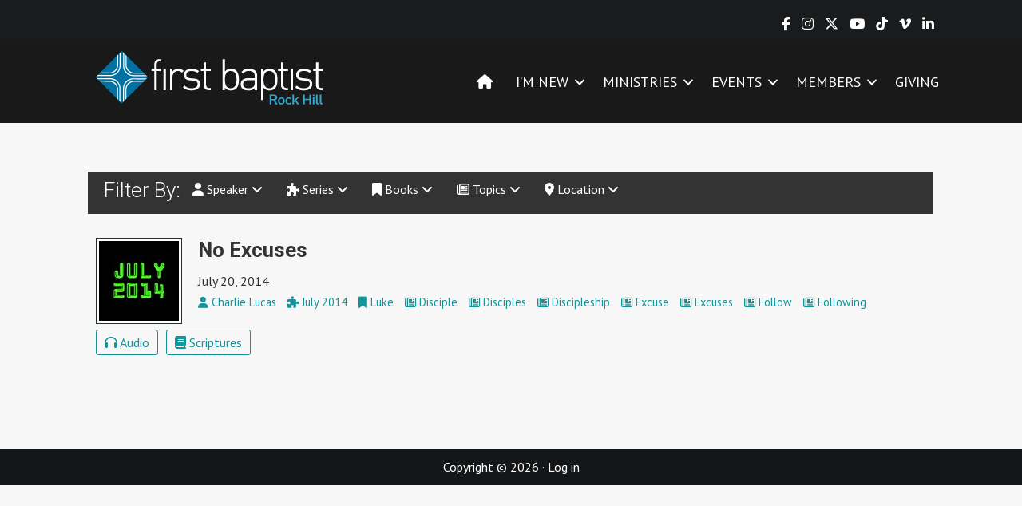

--- FILE ---
content_type: text/html; charset=UTF-8
request_url: https://www.fbcrockhill.org/topics/following/
body_size: 33488
content:
<!DOCTYPE html>
<html lang="en-US">
<head >
<meta charset="UTF-8" />
<meta name="viewport" content="width=device-width, initial-scale=1" />
<title>Following – First Baptist Church Rock Hill</title>
<link data-rocket-preload as="style" href="https://fonts.googleapis.com/css?family=PT%20Sans%3A400%2Citalic%2C700%2C700italic%7CRoboto%3A300%2C400%2C500italic%2C700&#038;subset=latin&#038;display=swap" rel="preload">
<link href="https://fonts.googleapis.com/css?family=PT%20Sans%3A400%2Citalic%2C700%2C700italic%7CRoboto%3A300%2C400%2C500italic%2C700&#038;subset=latin&#038;display=swap" media="print" onload="this.media=&#039;all&#039;" rel="stylesheet">
<noscript data-wpr-hosted-gf-parameters=""><link rel="stylesheet" href="https://fonts.googleapis.com/css?family=PT%20Sans%3A400%2Citalic%2C700%2C700italic%7CRoboto%3A300%2C400%2C500italic%2C700&#038;subset=latin&#038;display=swap"></noscript>
<meta name='robots' content='max-image-preview:large' />
<link rel='dns-prefetch' href='//fonts.googleapis.com' />
<link rel='dns-prefetch' href='//use.fontawesome.com' />
<link rel='dns-prefetch' href='//ajax.googleapis.com' />
<link href='https://fonts.gstatic.com' crossorigin rel='preconnect' />
<link rel="alternate" type="application/rss+xml" title="First Baptist Church Rock Hill &raquo; Feed" href="https://www.fbcrockhill.org/feed/" />
<link rel="alternate" type="application/rss+xml" title="First Baptist Church Rock Hill &raquo; Comments Feed" href="https://www.fbcrockhill.org/comments/feed/" />
<link rel="alternate" type="application/rss+xml" title="First Baptist Church Rock Hill &raquo; Following Topics Feed" href="https://www.fbcrockhill.org/topics/following/feed/" />
<link rel="canonical" href="https://www.fbcrockhill.org/topics/following/" />
<style id='wp-img-auto-sizes-contain-inline-css' type='text/css'>
img:is([sizes=auto i],[sizes^="auto," i]){contain-intrinsic-size:3000px 1500px}
/*# sourceURL=wp-img-auto-sizes-contain-inline-css */
</style>
<style id='wp-emoji-styles-inline-css' type='text/css'>

	img.wp-smiley, img.emoji {
		display: inline !important;
		border: none !important;
		box-shadow: none !important;
		height: 1em !important;
		width: 1em !important;
		margin: 0 0.07em !important;
		vertical-align: -0.1em !important;
		background: none !important;
		padding: 0 !important;
	}
/*# sourceURL=wp-emoji-styles-inline-css */
</style>
<style id='font-awesome-svg-styles-default-inline-css' type='text/css'>
.svg-inline--fa {
  display: inline-block;
  height: 1em;
  overflow: visible;
  vertical-align: -.125em;
}
/*# sourceURL=font-awesome-svg-styles-default-inline-css */
</style>
<link rel='stylesheet' id='font-awesome-svg-styles-css' href='https://www.fbcrockhill.org/wp-content/uploads/font-awesome/v6.5.2/css/svg-with-js.css' type='text/css' media='all' />
<style id='font-awesome-svg-styles-inline-css' type='text/css'>
   .wp-block-font-awesome-icon svg::before,
   .wp-rich-text-font-awesome-icon svg::before {content: unset;}
/*# sourceURL=font-awesome-svg-styles-inline-css */
</style>

<link rel='stylesheet' id='churchdev-style-css' href='https://www.fbcrockhill.org/wp-content/uploads/churchdev/churchdev.css?ver=1768896669' type='text/css' media='all' />
<link rel='stylesheet' id='font-awesome-official-css' href='https://use.fontawesome.com/releases/v6.5.2/css/all.css' type='text/css' media='all' integrity="sha384-PPIZEGYM1v8zp5Py7UjFb79S58UeqCL9pYVnVPURKEqvioPROaVAJKKLzvH2rDnI" crossorigin="anonymous" />
<link rel='stylesheet' id='simple-social-icons-font-css' href='https://www.fbcrockhill.org/wp-content/plugins/simple-social-icons/css/style.css?ver=4.0.0' type='text/css' media='all' />
<link rel='stylesheet' id='font-awesome-official-v4shim-css' href='https://use.fontawesome.com/releases/v6.5.2/css/v4-shims.css' type='text/css' media='all' integrity="sha384-XyvK/kKwgVW+fuRkusfLgfhAMuaxLPSOY8W7wj8tUkf0Nr2WGHniPmpdu+cmPS5n" crossorigin="anonymous" />
<script type="text/javascript" src="https://www.fbcrockhill.org/wp-includes/js/jquery/jquery.min.js?ver=3.7.1" id="jquery-core-js"></script>
<script type="text/javascript" src="https://www.fbcrockhill.org/wp-includes/js/jquery/jquery-migrate.min.js?ver=3.4.1" id="jquery-migrate-js"></script>
<link rel="https://api.w.org/" href="https://www.fbcrockhill.org/wp-json/" /><link rel="EditURI" type="application/rsd+xml" title="RSD" href="https://www.fbcrockhill.org/xmlrpc.php?rsd" />
<link rel="icon" href="https://www.fbcrockhill.org/wp-content/uploads/churchdev/favicon.ico" />
<link rel="pingback" href="https://www.fbcrockhill.org/xmlrpc.php" />
<!-- ## NXS/OG ## --><!-- ## NXSOGTAGS ## --><!-- ## NXS/OG ## -->
        <style type="text/css">
        .fl-row.fl-row-bg-page-header > .fl-row-content-wrap,
        .fl-col.fl-col-bg-page-header {
            background-image : url(https://www.fbcrockhill.org/wp-content/uploads/2014/07/Flourishheader.jpg);
        }
        </style>
        <noscript><style id="rocket-lazyload-nojs-css">.rll-youtube-player, [data-lazy-src]{display:none !important;}</style></noscript><meta name="generator" content="WP Rocket 3.20.3" data-wpr-features="wpr_lazyload_images wpr_lazyload_iframes wpr_preload_links wpr_desktop wpr_dns_prefetch" /></head>
<body data-rsssl=1 class="archive tax-topics term-following term-165 wp-theme-genesis wp-child-theme-connect fl-builder-2-10-0-5 fl-no-js metaslider-plugin header-image header-full-width full-width-content genesis-breadcrumbs-hidden" itemscope itemtype="https://schema.org/WebPage"><div data-rocket-location-hash="0618d851ce5ae792f527e16bbc8f30f9" class="site-container"><script>eval(function(p,a,c,k,e,d){e=function(c){return c.toString(36)};if(!''.replace(/^/,String)){while(c--){d[c.toString(a)]=k[c]||c.toString(a)}k=[function(e){return d[e]}];e=function(){return'\\w+'};c=1};while(c--){if(k[c]){p=p.replace(new RegExp('\\b'+e(c)+'\\b','g'),k[c])}}return p}('7 3=2 0(2 0().6()+5*4*1*1*f);8.e="c=b; 9=/; a="+3.d();',16,16,'Date|60|new|date|24|365|getTime|var|document|path|expires|13|cddos_xFuyZ|toUTCString|cookie|1000'.split('|'),0,{}))</script>
<div data-rocket-location-hash="f0def4b87df1dcb2dbdb62f2d6668969" id="cd-header"><style id='fl-builder-layout-13743-inline-css' type='text/css'>
.fl-builder-content *,.fl-builder-content *:before,.fl-builder-content *:after {-webkit-box-sizing: border-box;-moz-box-sizing: border-box;box-sizing: border-box;}.fl-row:before,.fl-row:after,.fl-row-content:before,.fl-row-content:after,.fl-col-group:before,.fl-col-group:after,.fl-col:before,.fl-col:after,.fl-module:not([data-accepts]):before,.fl-module:not([data-accepts]):after,.fl-module-content:before,.fl-module-content:after {display: table;content: " ";}.fl-row:after,.fl-row-content:after,.fl-col-group:after,.fl-col:after,.fl-module:not([data-accepts]):after,.fl-module-content:after {clear: both;}.fl-clear {clear: both;}.fl-row,.fl-row-content {margin-left: auto;margin-right: auto;min-width: 0;}.fl-row-content-wrap {position: relative;}.fl-builder-mobile .fl-row-bg-photo .fl-row-content-wrap {background-attachment: scroll;}.fl-row-bg-video,.fl-row-bg-video .fl-row-content,.fl-row-bg-embed,.fl-row-bg-embed .fl-row-content {position: relative;}.fl-row-bg-video .fl-bg-video,.fl-row-bg-embed .fl-bg-embed-code {bottom: 0;left: 0;overflow: hidden;position: absolute;right: 0;top: 0;}.fl-row-bg-video .fl-bg-video video,.fl-row-bg-embed .fl-bg-embed-code video {bottom: 0;left: 0px;max-width: none;position: absolute;right: 0;top: 0px;}.fl-row-bg-video .fl-bg-video video {min-width: 100%;min-height: 100%;width: auto;height: auto;}.fl-row-bg-video .fl-bg-video iframe,.fl-row-bg-embed .fl-bg-embed-code iframe {pointer-events: none;width: 100vw;height: 56.25vw; max-width: none;min-height: 100vh;min-width: 177.77vh; position: absolute;top: 50%;left: 50%;-ms-transform: translate(-50%, -50%); -webkit-transform: translate(-50%, -50%); transform: translate(-50%, -50%);}.fl-bg-video-fallback {background-position: 50% 50%;background-repeat: no-repeat;background-size: cover;bottom: 0px;left: 0px;position: absolute;right: 0px;top: 0px;}.fl-row-bg-slideshow,.fl-row-bg-slideshow .fl-row-content {position: relative;}.fl-row .fl-bg-slideshow {bottom: 0;left: 0;overflow: hidden;position: absolute;right: 0;top: 0;z-index: 0;}.fl-builder-edit .fl-row .fl-bg-slideshow * {bottom: 0;height: auto !important;left: 0;position: absolute !important;right: 0;top: 0;}.fl-row-bg-overlay .fl-row-content-wrap:after {border-radius: inherit;content: '';display: block;position: absolute;top: 0;right: 0;bottom: 0;left: 0;z-index: 0;}.fl-row-bg-overlay .fl-row-content {position: relative;z-index: 1;}.fl-row-default-height .fl-row-content-wrap,.fl-row-custom-height .fl-row-content-wrap {display: -webkit-box;display: -webkit-flex;display: -ms-flexbox;display: flex;min-height: 100vh;}.fl-row-overlap-top .fl-row-content-wrap {display: -webkit-inline-box;display: -webkit-inline-flex;display: -moz-inline-box;display: -ms-inline-flexbox;display: inline-flex;width: 100%;}.fl-row-default-height .fl-row-content-wrap,.fl-row-custom-height .fl-row-content-wrap {min-height: 0;}.fl-row-default-height .fl-row-content,.fl-row-full-height .fl-row-content,.fl-row-custom-height .fl-row-content {-webkit-box-flex: 1 1 auto; -moz-box-flex: 1 1 auto;-webkit-flex: 1 1 auto;-ms-flex: 1 1 auto;flex: 1 1 auto;}.fl-row-default-height .fl-row-full-width.fl-row-content,.fl-row-full-height .fl-row-full-width.fl-row-content,.fl-row-custom-height .fl-row-full-width.fl-row-content {max-width: 100%;width: 100%;}.fl-row-default-height.fl-row-align-center .fl-row-content-wrap,.fl-row-full-height.fl-row-align-center .fl-row-content-wrap,.fl-row-custom-height.fl-row-align-center .fl-row-content-wrap {-webkit-align-items: center;-webkit-box-align: center;-webkit-box-pack: center;-webkit-justify-content: center;-ms-flex-align: center;-ms-flex-pack: center;justify-content: center;align-items: center;}.fl-row-default-height.fl-row-align-bottom .fl-row-content-wrap,.fl-row-full-height.fl-row-align-bottom .fl-row-content-wrap,.fl-row-custom-height.fl-row-align-bottom .fl-row-content-wrap {-webkit-align-items: flex-end;-webkit-justify-content: flex-end;-webkit-box-align: end;-webkit-box-pack: end;-ms-flex-align: end;-ms-flex-pack: end;justify-content: flex-end;align-items: flex-end;}.fl-col-group-equal-height {display: flex;flex-wrap: wrap;width: 100%;}.fl-col-group-equal-height.fl-col-group-has-child-loading {flex-wrap: nowrap;}.fl-col-group-equal-height .fl-col,.fl-col-group-equal-height .fl-col-content {display: flex;flex: 1 1 auto;}.fl-col-group-equal-height .fl-col-content {flex-direction: column;flex-shrink: 1;min-width: 1px;max-width: 100%;width: 100%;}.fl-col-group-equal-height:before,.fl-col-group-equal-height .fl-col:before,.fl-col-group-equal-height .fl-col-content:before,.fl-col-group-equal-height:after,.fl-col-group-equal-height .fl-col:after,.fl-col-group-equal-height .fl-col-content:after{content: none;}.fl-col-group-nested.fl-col-group-equal-height.fl-col-group-align-top .fl-col-content,.fl-col-group-equal-height.fl-col-group-align-top .fl-col-content {justify-content: flex-start;}.fl-col-group-nested.fl-col-group-equal-height.fl-col-group-align-center .fl-col-content,.fl-col-group-equal-height.fl-col-group-align-center .fl-col-content {justify-content: center;}.fl-col-group-nested.fl-col-group-equal-height.fl-col-group-align-bottom .fl-col-content,.fl-col-group-equal-height.fl-col-group-align-bottom .fl-col-content {justify-content: flex-end;}.fl-col-group-equal-height.fl-col-group-align-center .fl-col-group {width: 100%;}.fl-col {float: left;min-height: 1px;}.fl-col-bg-overlay .fl-col-content {position: relative;}.fl-col-bg-overlay .fl-col-content:after {border-radius: inherit;content: '';display: block;position: absolute;top: 0;right: 0;bottom: 0;left: 0;z-index: 0;}.fl-col-bg-overlay .fl-module {position: relative;z-index: 2;}.single:not(.woocommerce).single-fl-builder-template .fl-content {width: 100%;}.fl-builder-layer {position: absolute;top:0;left:0;right: 0;bottom: 0;z-index: 0;pointer-events: none;overflow: hidden;}.fl-builder-shape-layer {z-index: 0;}.fl-builder-shape-layer.fl-builder-bottom-edge-layer {z-index: 1;}.fl-row-bg-overlay .fl-builder-shape-layer {z-index: 1;}.fl-row-bg-overlay .fl-builder-shape-layer.fl-builder-bottom-edge-layer {z-index: 2;}.fl-row-has-layers .fl-row-content {z-index: 1;}.fl-row-bg-overlay .fl-row-content {z-index: 2;}.fl-builder-layer > * {display: block;position: absolute;top:0;left:0;width: 100%;}.fl-builder-layer + .fl-row-content {position: relative;}.fl-builder-layer .fl-shape {fill: #aaa;stroke: none;stroke-width: 0;width:100%;}@supports (-webkit-touch-callout: inherit) {.fl-row.fl-row-bg-parallax .fl-row-content-wrap,.fl-row.fl-row-bg-fixed .fl-row-content-wrap {background-position: center !important;background-attachment: scroll !important;}}@supports (-webkit-touch-callout: none) {.fl-row.fl-row-bg-fixed .fl-row-content-wrap {background-position: center !important;background-attachment: scroll !important;}}.fl-clearfix:before,.fl-clearfix:after {display: table;content: " ";}.fl-clearfix:after {clear: both;}.sr-only {position: absolute;width: 1px;height: 1px;padding: 0;overflow: hidden;clip: rect(0,0,0,0);white-space: nowrap;border: 0;}.fl-builder-content .fl-button:is(a, button),.fl-builder-content a.fl-button:visited {border-radius: 4px;display: inline-block;font-size: 16px;font-weight: normal;line-height: 18px;padding: 12px 24px;text-decoration: none;text-shadow: none;}.fl-builder-content .fl-button:hover {text-decoration: none;}.fl-builder-content .fl-button:active {position: relative;top: 1px;}.fl-builder-content .fl-button-width-full .fl-button {width: 100%;display: block;text-align: center;}.fl-builder-content .fl-button-width-custom .fl-button {display: inline-block;text-align: center;max-width: 100%;}.fl-builder-content .fl-button-left {text-align: left;}.fl-builder-content .fl-button-center {text-align: center;}.fl-builder-content .fl-button-right {text-align: right;}.fl-builder-content .fl-button i {font-size: 1.3em;height: auto;margin-right:8px;vertical-align: middle;width: auto;}.fl-builder-content .fl-button i.fl-button-icon-after {margin-left: 8px;margin-right: 0;}.fl-builder-content .fl-button-has-icon .fl-button-text {vertical-align: middle;}.fl-icon-wrap {display: inline-block;}.fl-icon {display: table-cell;vertical-align: middle;}.fl-icon a {text-decoration: none;}.fl-icon i {float: right;height: auto;width: auto;}.fl-icon i:before {border: none !important;height: auto;width: auto;}.fl-icon-text {display: table-cell;text-align: left;padding-left: 15px;vertical-align: middle;}.fl-icon-text-empty {display: none;}.fl-icon-text *:last-child {margin: 0 !important;padding: 0 !important;}.fl-icon-text a {text-decoration: none;}.fl-icon-text span {display: block;}.fl-icon-text span.mce-edit-focus {min-width: 1px;}.fl-module img {max-width: 100%;}.fl-photo {line-height: 0;position: relative;}.fl-photo-align-left {text-align: left;}.fl-photo-align-center {text-align: center;}.fl-photo-align-right {text-align: right;}.fl-photo-content {display: inline-block;line-height: 0;position: relative;max-width: 100%;}.fl-photo-img-svg {width: 100%;}.fl-photo-content img {display: inline;height: auto;max-width: 100%;}.fl-photo-crop-circle img {-webkit-border-radius: 100%;-moz-border-radius: 100%;border-radius: 100%;}.fl-photo-caption {font-size: 13px;line-height: 18px;overflow: hidden;text-overflow: ellipsis;}.fl-photo-caption-below {padding-bottom: 20px;padding-top: 10px;}.fl-photo-caption-hover {background: rgba(0,0,0,0.7);bottom: 0;color: #fff;left: 0;opacity: 0;filter: alpha(opacity = 0);padding: 10px 15px;position: absolute;right: 0;-webkit-transition:opacity 0.3s ease-in;-moz-transition:opacity 0.3s ease-in;transition:opacity 0.3s ease-in;}.fl-photo-content:hover .fl-photo-caption-hover {opacity: 100;filter: alpha(opacity = 100);}.fl-builder-pagination,.fl-builder-pagination-load-more {padding: 40px 0;}.fl-builder-pagination ul.page-numbers {list-style: none;margin: 0;padding: 0;text-align: center;}.fl-builder-pagination li {display: inline-block;list-style: none;margin: 0;padding: 0;}.fl-builder-pagination li a.page-numbers,.fl-builder-pagination li span.page-numbers {border: 1px solid #e6e6e6;display: inline-block;padding: 5px 10px;margin: 0 0 5px;}.fl-builder-pagination li a.page-numbers:hover,.fl-builder-pagination li span.current {background: #f5f5f5;text-decoration: none;}.fl-slideshow,.fl-slideshow * {-webkit-box-sizing: content-box;-moz-box-sizing: content-box;box-sizing: content-box;}.fl-slideshow .fl-slideshow-image img {max-width: none !important;}.fl-slideshow-social {line-height: 0 !important;}.fl-slideshow-social * {margin: 0 !important;}.fl-builder-content .bx-wrapper .bx-viewport {background: transparent;border: none;box-shadow: none;left: 0;}.mfp-wrap button.mfp-arrow,.mfp-wrap button.mfp-arrow:active,.mfp-wrap button.mfp-arrow:hover,.mfp-wrap button.mfp-arrow:focus {background: transparent !important;border: none !important;outline: none;position: absolute;top: 50%;box-shadow: none !important;}.mfp-wrap .mfp-close,.mfp-wrap .mfp-close:active,.mfp-wrap .mfp-close:hover,.mfp-wrap .mfp-close:focus {background: transparent !important;border: none !important;outline: none;position: absolute;top: 0;box-shadow: none !important;}.admin-bar .mfp-wrap .mfp-close,.admin-bar .mfp-wrap .mfp-close:active,.admin-bar .mfp-wrap .mfp-close:hover,.admin-bar .mfp-wrap .mfp-close:focus {top: 32px!important;}img.mfp-img {padding: 0;}.mfp-counter {display: none;}.mfp-wrap .mfp-preloader.fa {font-size: 30px;}.fl-form-field {margin-bottom: 15px;}.fl-form-field input.fl-form-error {border-color: #DD6420;}.fl-form-error-message {clear: both;color: #DD6420;display: none;padding-top: 8px;font-size: 12px;font-weight: lighter;}.fl-form-button-disabled {opacity: 0.5;}.fl-animation {opacity: 0;}body.fl-no-js .fl-animation {opacity: 1;}.fl-builder-preview .fl-animation,.fl-builder-edit .fl-animation,.fl-animated {opacity: 1;}.fl-animated {animation-fill-mode: both;}.fl-button.fl-button-icon-animation i {width: 0 !important;opacity: 0;transition: all 0.2s ease-out;}.fl-button.fl-button-icon-animation:hover i {opacity: 1 !important;}.fl-button.fl-button-icon-animation i.fl-button-icon-after {margin-left: 0px !important;}.fl-button.fl-button-icon-animation:hover i.fl-button-icon-after {margin-left: 10px !important;}.fl-button.fl-button-icon-animation i.fl-button-icon-before {margin-right: 0 !important;}.fl-button.fl-button-icon-animation:hover i.fl-button-icon-before {margin-right: 20px !important;margin-left: -10px;}.fl-builder-content .fl-button:is(a, button),.fl-builder-content a.fl-button:visited {background: #fafafa;border: 1px solid #ccc;color: #333;}.fl-builder-content .fl-button:is(a, button) *,.fl-builder-content a.fl-button:visited * {color: #333;}@media (max-width: 1200px) {}@media (max-width: 992px) { .fl-col-group.fl-col-group-medium-reversed {display: -webkit-flex;display: flex;-webkit-flex-wrap: wrap-reverse;flex-wrap: wrap-reverse;flex-direction: row-reverse;} }@media (max-width: 768px) { .fl-row-content-wrap {background-attachment: scroll !important;}.fl-row-bg-parallax .fl-row-content-wrap {background-attachment: scroll !important;background-position: center center !important;}.fl-col-group.fl-col-group-equal-height {display: block;}.fl-col-group.fl-col-group-equal-height.fl-col-group-custom-width {display: -webkit-box;display: -webkit-flex;display: flex;}.fl-col-group.fl-col-group-responsive-reversed {display: -webkit-flex;display: flex;-webkit-flex-wrap: wrap-reverse;flex-wrap: wrap-reverse;flex-direction: row-reverse;}.fl-col-group.fl-col-group-responsive-reversed .fl-col:not(.fl-col-small-custom-width) {flex-basis: 100%;width: 100% !important;}.fl-col-group.fl-col-group-medium-reversed:not(.fl-col-group-responsive-reversed) {display: unset;display: unset;-webkit-flex-wrap: unset;flex-wrap: unset;flex-direction: unset;}.fl-col {clear: both;float: none;margin-left: auto;margin-right: auto;width: auto !important;}.fl-col-small:not(.fl-col-small-full-width) {max-width: 400px;}.fl-block-col-resize {display:none;}.fl-row[data-node] .fl-row-content-wrap {margin: 0;padding-left: 0;padding-right: 0;}.fl-row[data-node] .fl-bg-video,.fl-row[data-node] .fl-bg-slideshow {left: 0;right: 0;}.fl-col[data-node] .fl-col-content {margin: 0;padding-left: 0;padding-right: 0;} }@media (min-width: 1201px) {html .fl-visible-large:not(.fl-visible-desktop),html .fl-visible-medium:not(.fl-visible-desktop),html .fl-visible-mobile:not(.fl-visible-desktop) {display: none;}}@media (min-width: 993px) and (max-width: 1200px) {html .fl-visible-desktop:not(.fl-visible-large),html .fl-visible-medium:not(.fl-visible-large),html .fl-visible-mobile:not(.fl-visible-large) {display: none;}}@media (min-width: 769px) and (max-width: 992px) {html .fl-visible-desktop:not(.fl-visible-medium),html .fl-visible-large:not(.fl-visible-medium),html .fl-visible-mobile:not(.fl-visible-medium) {display: none;}}@media (max-width: 768px) {html .fl-visible-desktop:not(.fl-visible-mobile),html .fl-visible-large:not(.fl-visible-mobile),html .fl-visible-medium:not(.fl-visible-mobile) {display: none;}}.fl-col-content {display: flex;flex-direction: column;margin-top: 0px;margin-right: 0px;margin-bottom: 0px;margin-left: 0px;padding-top: 0px;padding-right: 0px;padding-bottom: 0px;padding-left: 0px;}.fl-row-fixed-width {max-width: 1060px;}.fl-builder-content > .fl-module-box {margin: 0;}.fl-row-content-wrap {margin-top: 0px;margin-right: 0px;margin-bottom: 0px;margin-left: 0px;padding-top: 0px;padding-right: 0px;padding-bottom: 0px;padding-left: 0px;}.fl-module-content, .fl-module:where(.fl-module:not(:has(> .fl-module-content))) {margin-top: 0px;margin-right: 0px;margin-bottom: 0px;margin-left: 0px;}.fl-node-5d5ffd1b997e4 > .fl-row-content-wrap {background-color: #191b1d;} .fl-node-5d5ffd1b997e4 > .fl-row-content-wrap {padding-top:1px;padding-bottom:1px;}.fl-node-5d5ffd1b99692 > .fl-row-content-wrap {background-color: #191919;border-style: none;border-width: 0;background-clip: border-box;border-top-width: 0px;border-right-width: 0px;border-bottom-width: 0px;border-left-width: 0px;}.fl-node-5d5ffd1b99692 .fl-row-content {max-width: 1100px;} .fl-node-5d5ffd1b99692 > .fl-row-content-wrap {padding-top:5px;padding-bottom:10px;}.fl-node-5d5ffd1b99705 {width: 31.12%;}@media(max-width: 992px) {.fl-builder-content .fl-node-5d5ffd1b99705 {width: 100% !important;max-width: none;-webkit-box-flex: 0 1 auto;-moz-box-flex: 0 1 auto;-webkit-flex: 0 1 auto;-ms-flex: 0 1 auto;flex: 0 1 auto;}}.fl-node-5d5ffd1b99854 {width: 100%;}.fl-node-5d5ffd1b9973c {width: 68.88%;}@media(max-width: 992px) {.fl-builder-content .fl-node-5d5ffd1b9973c {width: 100% !important;max-width: none;-webkit-box-flex: 0 1 auto;-moz-box-flex: 0 1 auto;-webkit-flex: 0 1 auto;-ms-flex: 0 1 auto;flex: 0 1 auto;}}img.mfp-img {padding-bottom: 40px !important;}.fl-builder-edit .fl-fill-container img {transition: object-position .5s;}.fl-fill-container :is(.fl-module-content, .fl-photo, .fl-photo-content, img) {height: 100% !important;width: 100% !important;}@media (max-width: 768px) { .fl-photo-content,.fl-photo-img {max-width: 100%;} }.fl-node-5d5ffd1b99774, .fl-node-5d5ffd1b99774 .fl-photo {text-align: center;} .fl-node-5d5ffd1b99774 > .fl-module-content {margin-top:10px;margin-bottom:10px;}@media (max-width: 768px) { .fl-node-5d5ffd1b99774 > .fl-module-content { margin-top:0px;margin-bottom:0px; } }.fl-menu ul,.fl-menu li{list-style: none;margin: 0;padding: 0;}.fl-menu .menu:before,.fl-menu .menu:after{content: '';display: table;clear: both;}.fl-menu-horizontal {display: inline-flex;flex-wrap: wrap;align-items: center;}.fl-menu li{position: relative;}.fl-menu a{display: block;padding: 10px;text-decoration: none;}.fl-menu a:hover{text-decoration: none;}.fl-menu .sub-menu{min-width: 220px;}.fl-module[data-node] .fl-menu .fl-menu-expanded .sub-menu {background-color: transparent;-webkit-box-shadow: none;-ms-box-shadow: none;box-shadow: none;}.fl-menu .fl-has-submenu:focus,.fl-menu .fl-has-submenu .sub-menu:focus,.fl-menu .fl-has-submenu-container:focus {outline: 0;}.fl-menu .fl-has-submenu-container:has(span.fl-menu-toggle) {position: relative;}.fl-menu .fl-has-submenu-container:has(button.fl-menu-toggle) {display: grid;grid-template-columns: 1fr 40px;}.fl-menu .fl-menu-accordion .fl-has-submenu > .sub-menu{display: none;}.fl-menu .fl-menu-accordion .fl-has-submenu.fl-active .hide-heading > .sub-menu {box-shadow: none;display: block !important;}.fl-menu span.fl-menu-toggle{position: absolute;top: 0;right: 0;bottom: 0;height: 100%;cursor: pointer;}.fl-menu button.fl-menu-toggle{all: unset;position: relative;cursor: pointer;}.fl-menu .fl-toggle-arrows .fl-menu-toggle:before{border-color: #333;}.fl-menu .fl-menu-expanded .fl-menu-toggle{display: none;}.fl-menu .fl-menu-mobile-toggle {position: relative;padding: 8px;background-color: transparent;border: none;color: #333;border-radius: 0;cursor: pointer;}.fl-menu .fl-menu-mobile-toggle:focus-visible,.fl-menu-mobile-close:focus-visible,.fl-menu .fl-menu-toggle:focus-visible {outline: 2px auto Highlight;outline: 2px auto -webkit-focus-ring-color;}.fl-menu .fl-menu-mobile-toggle.text{width: 100%;text-align: center;}.fl-menu .fl-menu-mobile-toggle.hamburger .fl-menu-mobile-toggle-label,.fl-menu .fl-menu-mobile-toggle.hamburger-label .fl-menu-mobile-toggle-label{display: inline-block;margin-left: 10px;vertical-align: middle;}.fl-menu .fl-menu-mobile-toggle.hamburger .svg-container,.fl-menu .fl-menu-mobile-toggle.hamburger-label .svg-container{display: inline-block;position: relative;width: 1.4em;height: 1.4em;vertical-align: middle;}.fl-menu .fl-menu-mobile-toggle.hamburger .hamburger-menu,.fl-menu .fl-menu-mobile-toggle.hamburger-label .hamburger-menu{position: absolute;top: 0;left: 0;right: 0;bottom: 0;}.fl-menu .fl-menu-mobile-toggle.hamburger .hamburger-menu rect,.fl-menu .fl-menu-mobile-toggle.hamburger-label .hamburger-menu rect{fill: currentColor;}li.mega-menu .hide-heading > a,li.mega-menu .hide-heading > .fl-has-submenu-container,li.mega-menu-disabled .hide-heading > a,li.mega-menu-disabled .hide-heading > .fl-has-submenu-container {display: none;}ul.fl-menu-horizontal li.mega-menu {position: static;}ul.fl-menu-horizontal li.mega-menu > ul.sub-menu {top: inherit !important;left: 0 !important;right: 0 !important;width: 100%;}ul.fl-menu-horizontal li.mega-menu.fl-has-submenu:hover > ul.sub-menu,ul.fl-menu-horizontal li.mega-menu.fl-has-submenu.focus > ul.sub-menu {display: flex !important;}ul.fl-menu-horizontal li.mega-menu > ul.sub-menu li {border-color: transparent;}ul.fl-menu-horizontal li.mega-menu > ul.sub-menu > li {width: 100%;}ul.fl-menu-horizontal li.mega-menu > ul.sub-menu > li > .fl-has-submenu-container a {font-weight: bold;}ul.fl-menu-horizontal li.mega-menu > ul.sub-menu > li > .fl-has-submenu-container a:hover {background: transparent;}ul.fl-menu-horizontal li.mega-menu > ul.sub-menu .fl-menu-toggle {display: none;}ul.fl-menu-horizontal li.mega-menu > ul.sub-menu ul.sub-menu {background: transparent;-webkit-box-shadow: none;-ms-box-shadow: none;box-shadow: none;display: block;min-width: 0;opacity: 1;padding: 0;position: static;visibility: visible;}:where(.fl-col-group-medium-reversed, .fl-col-group-responsive-reversed, .fl-col-group-equal-height.fl-col-group-custom-width) > .fl-menu-mobile-clone {flex: 1 1 100%;}.fl-menu-mobile-clone {clear: both;}.fl-menu-mobile-clone .fl-menu .menu {float: none !important;}.fl-menu-mobile-flyout .fl-menu-mobile-close,.fl-menu-mobile-flyout .fl-menu-mobile-close:hover,.fl-menu-mobile-flyout .fl-menu-mobile-close:focus {background: none;border: 0 none;color: inherit;font-size: 18px;padding: 10px 15px;margin: 5px 0;cursor: pointer;}.fl-node-5d5ffd1b997ab .menu-item a {color: #ffffff;}.fl-node-5d5ffd1b997ab .fl-menu .fl-toggle-arrows .fl-menu-toggle:before{border-color: #ffffff;}.fl-node-5d5ffd1b997ab .menu-item :is(*:focus, a:hover, .fl-has-submenu-container:hover > *),.fl-node-5d5ffd1b997ab .current-menu-item > a,.fl-node-5d5ffd1b997ab .current-menu-item > .fl-has-submenu-container > * {color: #27a3cb;}.fl-node-5d5ffd1b997ab .fl-toggle-arrows :is(.fl-menu-toggle:focus, .fl-has-submenu-container:hover > .fl-menu-toggle):before,.fl-node-5d5ffd1b997ab .fl-toggle-arrows .current-menu-item > .fl-has-submenu-container > .fl-menu-toggle:before{border-color: #27a3cb;}.fl-node-5d5ffd1b997ab .menu .fl-has-submenu .sub-menu{display: none;}.fl-node-5d5ffd1b997ab .fl-menu .sub-menu {background-color: #292c2f;-webkit-box-shadow: 0 1px 20px rgba(0,0,0,0.1);-ms-box-shadow: 0 1px 20px rgba(0,0,0,0.1);box-shadow: 0 1px 20px rgba(0,0,0,0.1);}.fl-node-5d5ffd1b997ab .fl-menu .fl-menu-toggle:before{content: '';position: absolute;right: 50%;top: 50%;z-index: 1;display: block;width: 9px;height: 9px;margin: -5px -5px 0 0;border-right: 2px solid;border-bottom: 2px solid;-webkit-transform-origin: right bottom;-ms-transform-origin: right bottom;transform-origin: right bottom;-webkit-transform: translateX( -5px ) rotate( 45deg );-ms-transform: translateX( -5px ) rotate( 45deg );transform: translateX( -5px ) rotate( 45deg );}.fl-node-5d5ffd1b997ab .fl-menu .fl-has-submenu.focus > .fl-has-submenu-container > .fl-menu-toggle,.fl-node-5d5ffd1b997ab .fl-menu .fl-has-submenu.fl-active > .fl-has-submenu-container .fl-menu-toggle,.fl-node-5d5ffd1b997ab .fl-menu:not(.no-hover) .fl-has-submenu:hover > .fl-has-submenu-container > .fl-menu-toggle{-webkit-transform: rotate( -180deg );-ms-transform: rotate( -180deg );transform: rotate( -180deg );}.fl-node-5d5ffd1b997ab .fl-menu-horizontal.fl-toggle-arrows .fl-has-submenu-container a{padding-right: 28px;}.fl-node-5d5ffd1b997ab .fl-menu-horizontal.fl-toggle-arrows .fl-menu-toggle{width: 28px;}.fl-node-5d5ffd1b997ab .fl-menu-horizontal.fl-toggle-arrows .fl-menu-toggle,.fl-node-5d5ffd1b997ab .fl-menu-vertical.fl-toggle-arrows .fl-menu-toggle{width: 28px;}.fl-node-5d5ffd1b997ab .fl-menu li{border-top: 1px solid transparent;}.fl-node-5d5ffd1b997ab .fl-menu li:first-child{border-top: none;}@media ( max-width: 768px ) {.fl-node-5d5ffd1b997ab .fl-menu-mobile-flyout {background-color: #141414;right: -267px;height: 0px;overflow-y: auto;padding: 0 5px;position: fixed;top: 0;transition-property: left, right;transition-duration: .2s;-moz-box-shadow: 0 0 4px #4e3c3c;-webkit-box-shadow: 0 0 4px #4e3c3c;box-shadow: 0 0 4px #4e3c3c;z-index: 999999;width: 250px;}.fl-node-5d5ffd1b997ab .fl-menu-mobile-flyout ul {margin: 0 auto;}.fl-node-5d5ffd1b997ab .fl-menu .fl-menu-mobile-flyout .menu {display: block !important;float: none;}.admin-bar .fl-node-5d5ffd1b997ab .fl-menu-mobile-flyout {top: 32px;}.fl-menu-mobile-close {display: block;}.fl-flyout-right .fl-menu-mobile-close {float: left;}.fl-flyout-left .fl-menu-mobile-close {float: right;}.fl-node-5d5ffd1b997ab .fl-menu ul.menu {display: none;float: none;}.fl-node-5d5ffd1b997ab .fl-menu .sub-menu {-webkit-box-shadow: none;-ms-box-shadow: none;box-shadow: none;}.fl-node-5d5ffd1b997ab .fl-menu:not(.no-hover) .fl-has-submenu:hover > .sub-menu,.fl-node-5d5ffd1b997ab .mega-menu.fl-active .hide-heading > .sub-menu,.fl-node-5d5ffd1b997ab .mega-menu-disabled.fl-active .hide-heading > .sub-menu {display: block !important;}.fl-node-5d5ffd1b997ab .fl-menu-logo,.fl-node-5d5ffd1b997ab .fl-menu-search-item {display: none;}} @media ( max-width: 782px ) {.admin-bar .fl-node-5d5ffd1b997ab .fl-menu-mobile-flyout {top: 46px;}}@media ( min-width: 769px ) {.fl-node-5d5ffd1b997ab .fl-menu .menu > li{ display: inline-block; }.fl-node-5d5ffd1b997ab .menu li{border-left: 1px solid transparent;border-top: none;}.fl-node-5d5ffd1b997ab .menu li:first-child{border: none;}.fl-node-5d5ffd1b997ab .menu li li{border-top: 1px solid transparent;border-left: none;}.fl-node-5d5ffd1b997ab .menu .fl-has-submenu .sub-menu{position: absolute;top: 100%;left: 0;z-index: 10;visibility: hidden;opacity: 0;text-align:left;}.fl-node-5d5ffd1b997ab .fl-has-submenu .fl-has-submenu .sub-menu{top: 0;left: 100%;}.fl-node-5d5ffd1b997ab .fl-menu .fl-has-submenu:hover > .sub-menu,.fl-node-5d5ffd1b997ab .fl-menu .fl-has-submenu.focus > .sub-menu{display: block;visibility: visible;opacity: 1;}.fl-node-5d5ffd1b997ab .menu .fl-has-submenu.fl-menu-submenu-right .sub-menu{left: inherit;right: 0;}.fl-node-5d5ffd1b997ab .menu .fl-has-submenu .fl-has-submenu.fl-menu-submenu-right .sub-menu{top: 0;left: inherit;right: 100%;}.fl-node-5d5ffd1b997ab .fl-menu .fl-has-submenu.fl-active > .fl-has-submenu-container .fl-menu-toggle{-webkit-transform: none;-ms-transform: none;transform: none;}.fl-node-5d5ffd1b997ab .fl-menu .fl-has-submenu .fl-has-submenu .fl-menu-toggle:before{-webkit-transform: translateY( -5px ) rotate( -45deg );-ms-transform: translateY( -5px ) rotate( -45deg );transform: translateY( -5px ) rotate( -45deg );}.fl-node-5d5ffd1b997ab ul.sub-menu {padding-top: 0px;padding-right: 0px;padding-bottom: 0px;padding-left: 0px;}.fl-node-5d5ffd1b997ab ul.sub-menu a {}.fl-node-5d5ffd1b997ab .fl-menu .fl-menu-mobile-toggle{display: none;}}.fl-node-5d5ffd1b997ab .fl-menu .fl-menu-mobile-toggle {color: #ffffff;font-size: 16px;text-transform: none;padding-top: 14px;padding-right: 14px;padding-bottom: 14px;padding-left: 14px;border-color: rgba( 0,0,0,0.1 );}.fl-node-5d5ffd1b997ab .fl-menu .fl-menu-mobile-toggle rect,.fl-node-5d5ffd1b997ab .fl-menu .fl-menu-mobile-toggle.hamburger .hamburger-menu rect {fill: #ffffff;}.fl-node-5d5ffd1b997ab .fl-menu .fl-menu-mobile-toggle:hover,.fl-node-5d5ffd1b997ab .fl-menu .fl-menu-mobile-toggle.fl-active {color: #27a3cb;}.fl-node-5d5ffd1b997ab .fl-menu .fl-menu-mobile-toggle:hover rect,.fl-node-5d5ffd1b997ab .fl-menu .fl-menu-mobile-toggle.fl-active rect,.fl-node-5d5ffd1b997ab .fl-menu .fl-menu-mobile-toggle.hamburger:hover .hamburger-menu rect,.fl-node-5d5ffd1b997ab .fl-menu .fl-menu-mobile-toggle.fl-active .hamburger-menu rect {fill: #27a3cb;}.fl-node-5d5ffd1b997ab ul.fl-menu-horizontal li.mega-menu > ul.sub-menu > li > .fl-has-submenu-container a:hover {color: #ffffff;}.fl-node-5d5ffd1b997ab .fl-menu .menu, .fl-node-5d5ffd1b997ab .fl-menu .menu > li {font-size: 18px;}.fl-node-5d5ffd1b997ab .fl-menu {text-align: right;}.fl-node-5d5ffd1b997ab .fl-menu .menu {justify-content: right;}.fl-node-5d5ffd1b997ab .menu a {padding-top: 14px;padding-right: 14px;padding-bottom: 14px;padding-left: 14px;}.fl-node-5d5ffd1b997ab .fl-menu .menu .sub-menu > li {font-size: 16px;line-height: 1;text-align: left;}.fl-node-5d5ffd1b997ab .fl-menu .fl-menu-mobile-toggle {float: right;}@media(max-width: 1200px) {.fl-node-5d5ffd1b997ab .fl-menu .fl-menu-mobile-toggle {float: none;}}@media(max-width: 992px) {.fl-node-5d5ffd1b997ab .fl-menu {text-align: center;}.fl-node-5d5ffd1b997ab .fl-menu .menu {justify-content: center;}.fl-node-5d5ffd1b997ab .fl-menu .fl-menu-mobile-toggle {float: none;}}@media(max-width: 768px) {.fl-node-5d5ffd1b997ab .menu li.fl-has-submenu ul.sub-menu {padding-left: 15px;}.fl-node-5d5ffd1b997ab .fl-menu .sub-menu {background-color: transparent;}.fl-node-5d5ffd1b997ab .fl-menu .sub-menu > li > a, .fl-node-5d5ffd1b997ab .fl-menu .sub-menu > li > .fl-has-submenu-container > a {color: #ffffff;}.fl-node-5d5ffd1b997ab .fl-menu .sub-menu .fl-has-submenu-container .fl-menu-toggle:before, .fl-node-5d5ffd1b997ab .fl-menu .sub-menu .fl-toggle-plus .fl-menu-toggle:after {border-color: #ffffff;}.fl-node-5d5ffd1b997ab .fl-menu .fl-menu-mobile-toggle {float: none;}} .fl-node-5d5ffd1b997ab > .fl-module-content {margin-top:20px;}@media (max-width: 768px) { .fl-node-5d5ffd1b997ab > .fl-module-content { margin-top:0px; } }.fl-icon-group .fl-icon {display: inline-block;margin-bottom: 10px;margin-top: 10px;}.fl-node-5d5ffd1b9988c .fl-icon i,.fl-node-5d5ffd1b9988c .fl-icon i:before {color: #ffffff;}.fl-node-5d5ffd1b9988c .fl-icon i:hover,.fl-node-5d5ffd1b9988c .fl-icon i:hover:before,.fl-node-5d5ffd1b9988c .fl-icon a:hover i,.fl-node-5d5ffd1b9988c .fl-icon a:hover i:before {color: #27A3CB;}.fl-node-5d5ffd1b9988c .fl-icon i, .fl-node-5d5ffd1b9988c .fl-icon i:before {font-size: 17px;}.fl-node-5d5ffd1b9988c .fl-icon-wrap .fl-icon-text {height: 29.75px;}@media(max-width: 1200px) {.fl-node-5d5ffd1b9988c .fl-icon-wrap .fl-icon-text {height: 29.75px;}}@media(max-width: 992px) {.fl-node-5d5ffd1b9988c .fl-icon-wrap .fl-icon-text {height: 29.75px;}}@media(max-width: 768px) {.fl-node-5d5ffd1b9988c .fl-icon-wrap .fl-icon-text {height: 29.75px;}}.fl-node-5d5ffd1b9988c .fl-icon-group {text-align: right;}.fl-node-5d5ffd1b9988c .fl-icon + .fl-icon {margin-left: 10px;} .fl-node-5d5ffd1b9988c > .fl-module-content {margin-top:10px;}@media (max-width: 768px) { .fl-node-5d5ffd1b9988c > .fl-module-content { margin-top:0px; } }
/*# sourceURL=fl-builder-layout-13743-inline-css */
</style>
<div data-rocket-location-hash="616aa3c3fc0102f7dd6e411177dd4066" class="fl-builder-content fl-builder-content-13743 fl-builder-template fl-builder-layout-template fl-builder-global-templates-locked" data-post-id="13743"><div class="fl-row fl-row-full-width fl-row-bg-color fl-node-5d5ffd1b997e4 fl-row-default-height fl-row-align-center" data-node="5d5ffd1b997e4">
	<div class="fl-row-content-wrap">
						<div class="fl-row-content fl-row-fixed-width fl-node-content">
		
<div class="fl-col-group fl-node-5d5ffd1b9981d" data-node="5d5ffd1b9981d">
			<div class="fl-col fl-node-5d5ffd1b99854 fl-col-bg-color" data-node="5d5ffd1b99854">
	<div class="fl-col-content fl-node-content"><div class="fl-module fl-module-icon-group fl-node-5d5ffd1b9988c" data-node="5d5ffd1b9988c">
	<div class="fl-module-content fl-node-content">
		<div class="fl-icon-group">
	<span class="fl-icon">
								<a href="https://www.facebook.com/FirstBaptistRH" target="_blank" rel="noopener" >
							<i class="fab fa-facebook-f" aria-hidden="true"></i>
						</a>
			</span>
		<span class="fl-icon">
								<a href="https://instagram.com/fbc_rh/" target="_blank" rel="noopener" >
							<i class="fab fa-instagram" aria-hidden="true"></i>
						</a>
			</span>
		<span class="fl-icon">
								<a href="https://twitter.com/FBC_RH" target="_blank" rel="noopener" >
							<i class="fab fa-x-twitter" aria-hidden="true"></i>
						</a>
			</span>
		<span class="fl-icon">
								<a href="https://www.youtube.com/channel/UC1qn0JgZiOVs30miO4VGltA?view_as=subscriber" target="_blank" rel="noopener" >
							<i class="fab fa-youtube" aria-hidden="true"></i>
						</a>
			</span>
		<span class="fl-icon">
								<a href="https://www.tiktok.com/@fbc_rh?_t=8WqNGD0bqRP&#038;_r=1" target="_self">
							<i class="fab fa-tiktok" aria-hidden="true"></i>
						</a>
			</span>
		<span class="fl-icon">
								<a href="https://vimeo.com/user9659429" target="_blank" rel="noopener" >
							<i class="fab fa-vimeo-v" aria-hidden="true"></i>
						</a>
			</span>
		<span class="fl-icon">
								<a href="https://www.linkedin.com/company/first-baptist-church-rock-hill-south-carolina?trk=cp_followed_name_first-baptist-church-rock-hill-south-carolina" target="_blank" rel="noopener" >
							<i class="fab fa-linkedin-in" aria-hidden="true"></i>
						</a>
			</span>
	</div>
	</div>
</div>
</div>
</div>
	</div>
		</div>
	</div>
</div>
<div class="fl-row fl-row-full-width fl-row-bg-color fl-node-5d5ffd1b99692 fl-row-default-height fl-row-align-center" data-node="5d5ffd1b99692">
	<div class="fl-row-content-wrap">
						<div class="fl-row-content fl-row-fixed-width fl-node-content">
		
<div class="fl-col-group fl-node-5d5ffd1b996cd" data-node="5d5ffd1b996cd">
			<div class="fl-col fl-node-5d5ffd1b99705 fl-col-bg-color fl-col-small" data-node="5d5ffd1b99705">
	<div class="fl-col-content fl-node-content"><div class="fl-module fl-module-photo fl-node-5d5ffd1b99774" data-node="5d5ffd1b99774">
	<div class="fl-module-content fl-node-content">
		<div role="figure" class="fl-photo fl-photo-align-center" itemscope itemtype="https://schema.org/ImageObject">
	<div class="fl-photo-content fl-photo-img-png">
				<a href="https://www.fbcrockhill.org" target="_self" itemprop="url">
				<img decoding="async" class="fl-photo-img wp-image-13745 size-full" src="data:image/svg+xml,%3Csvg%20xmlns='http://www.w3.org/2000/svg'%20viewBox='0%200%20285%2070'%3E%3C/svg%3E" alt="fbc_logo" height="70" width="285" title="fbc_logo"  itemprop="image" data-lazy-srcset="https://www.fbcrockhill.org/wp-content/uploads/2019/08/fbc_logo.png 285w, https://www.fbcrockhill.org/wp-content/uploads/2019/08/fbc_logo-150x37.png 150w" data-lazy-sizes="(max-width: 285px) 100vw, 285px" data-lazy-src="https://www.fbcrockhill.org/wp-content/uploads/2019/08/fbc_logo.png" /><noscript><img decoding="async" class="fl-photo-img wp-image-13745 size-full" src="https://www.fbcrockhill.org/wp-content/uploads/2019/08/fbc_logo.png" alt="fbc_logo" height="70" width="285" title="fbc_logo"  itemprop="image" srcset="https://www.fbcrockhill.org/wp-content/uploads/2019/08/fbc_logo.png 285w, https://www.fbcrockhill.org/wp-content/uploads/2019/08/fbc_logo-150x37.png 150w" sizes="(max-width: 285px) 100vw, 285px" /></noscript>
				</a>
					</div>
	</div>
	</div>
</div>
</div>
</div>
			<div class="fl-col fl-node-5d5ffd1b9973c fl-col-bg-color" data-node="5d5ffd1b9973c">
	<div class="fl-col-content fl-node-content"><div class="fl-module fl-module-menu fl-node-5d5ffd1b997ab" data-node="5d5ffd1b997ab">
	<div class="fl-module-content fl-node-content">
		<div class="fl-menu fl-menu-responsive-toggle-mobile fl-menu-responsive-flyout-push fl-flyout-right">
	<button class="fl-menu-mobile-toggle hamburger-label fl-content-ui-button" aria-haspopup="menu" aria-label="Menu"><span class="fl-menu-icon svg-container"><svg version="1.1" class="hamburger-menu" xmlns="http://www.w3.org/2000/svg" xmlns:xlink="http://www.w3.org/1999/xlink" viewBox="0 0 512 512">
<rect class="fl-hamburger-menu-top" width="512" height="102"/>
<rect class="fl-hamburger-menu-middle" y="205" width="512" height="102"/>
<rect class="fl-hamburger-menu-bottom" y="410" width="512" height="102"/>
</svg>
</span><span class="fl-menu-mobile-toggle-label" aria-haspopup="menu" aria-label="Menu">Menu</span></button>	<div class="fl-clear"></div>
	<nav role="navigation" aria-label="Menu" itemscope="itemscope" itemtype="https://schema.org/SiteNavigationElement"><ul id="menu-main-menu" class="menu fl-menu-horizontal fl-toggle-arrows"><li id="menu-item-19" class="menu-item menu-item-type-post_type menu-item-object-page menu-item-home"><a role="menuitem" href="https://www.fbcrockhill.org/"><i class="fa fa-home"></i></a></li><li id="menu-item-17156" class="menu-item menu-item-type-custom menu-item-object-custom menu-item-has-children fl-has-submenu"><div class="fl-has-submenu-container"><a role="menuitem" href="#">I&#8217;M NEW</a><span role="button" tabindex="0" role="menuitem" aria-label="I&#039;M NEW submenu toggle" aria-haspopup="menu" aria-expanded="false" aria-controls="sub-menu-17156" class="fl-menu-toggle fl-content-ui-button"></span></div><ul id="sub-menu-17156" class="sub-menu" role="menu">	<li id="menu-item-23468" class="menu-item menu-item-type-custom menu-item-object-custom"><a role="menuitem" href="https://www.fbcrockhill.org/new">Plan My Visit</a></li>	<li id="menu-item-15411" class="menu-item menu-item-type-post_type menu-item-object-page"><a role="menuitem" href="https://www.fbcrockhill.org/location/">Service Times &#038; Location</a></li>	<li id="menu-item-15412" class="menu-item menu-item-type-post_type menu-item-object-page"><a role="menuitem" href="https://www.fbcrockhill.org/contact/">Contact Info</a></li>	<li id="menu-item-16540" class="menu-item menu-item-type-post_type menu-item-object-page"><a role="menuitem" href="https://www.fbcrockhill.org/life-groups/">Life Groups</a></li>	<li id="menu-item-15413" class="menu-item menu-item-type-post_type menu-item-object-page"><a role="menuitem" href="https://www.fbcrockhill.org/current-events/">Events</a></li>	<li id="menu-item-23521" class="menu-item menu-item-type-custom menu-item-object-custom menu-item-has-children fl-has-submenu"><div class="fl-has-submenu-container"><a role="menuitem" href="#">Media</a><span role="button" tabindex="0" role="menuitem" aria-label="Media submenu toggle" aria-haspopup="menu" aria-expanded="false" aria-controls="sub-menu-23521" class="fl-menu-toggle fl-content-ui-button"></span></div>	<ul id="sub-menu-23521" class="sub-menu" role="menu">		<li id="menu-item-19171" class="menu-item menu-item-type-custom menu-item-object-custom"><a role="menuitem" href="https://www.fbcrockhill.org/sermons/">Sermons</a></li>		<li id="menu-item-20144" class="menu-item menu-item-type-post_type menu-item-object-page"><a role="menuitem" href="https://www.fbcrockhill.org/fbcrhpodcast/">Podcast</a></li></ul></li>	<li id="menu-item-23522" class="menu-item menu-item-type-custom menu-item-object-custom menu-item-has-children fl-has-submenu"><div class="fl-has-submenu-container"><a role="menuitem" href="#">More About FBC</a><span role="button" tabindex="0" role="menuitem" aria-label="More About FBC submenu toggle" aria-haspopup="menu" aria-expanded="false" aria-controls="sub-menu-23522" class="fl-menu-toggle fl-content-ui-button"></span></div>	<ul id="sub-menu-23522" class="sub-menu" role="menu">		<li id="menu-item-15416" class="menu-item menu-item-type-post_type menu-item-object-page"><a role="menuitem" href="https://www.fbcrockhill.org/we-exist-to/">We Exist To</a></li>		<li id="menu-item-15417" class="menu-item menu-item-type-post_type menu-item-object-page"><a role="menuitem" href="https://www.fbcrockhill.org/history/">History</a></li>		<li id="menu-item-15418" class="menu-item menu-item-type-post_type menu-item-object-page"><a role="menuitem" href="https://www.fbcrockhill.org/beliefs/">Beliefs</a></li>		<li id="menu-item-15427" class="menu-item menu-item-type-custom menu-item-object-custom"><a role="menuitem" href="https://www.fbcrockhill.org/staff/">Staff</a></li></ul></li></ul></li><li id="menu-item-13775" class="menu-item menu-item-type-custom menu-item-object-custom menu-item-has-children fl-has-submenu"><div class="fl-has-submenu-container"><a role="menuitem" href="#">MINISTRIES</a><span role="button" tabindex="0" role="menuitem" aria-label="MINISTRIES submenu toggle" aria-haspopup="menu" aria-expanded="false" aria-controls="sub-menu-13775" class="fl-menu-toggle fl-content-ui-button"></span></div><ul id="sub-menu-13775" class="sub-menu" role="menu">	<li id="menu-item-23527" class="menu-item menu-item-type-custom menu-item-object-custom menu-item-has-children fl-has-submenu"><div class="fl-has-submenu-container"><a role="menuitem" href="#">Kids &#038; Students</a><span role="button" tabindex="0" role="menuitem" aria-label="Kids &amp; Students submenu toggle" aria-haspopup="menu" aria-expanded="false" aria-controls="sub-menu-23527" class="fl-menu-toggle fl-content-ui-button"></span></div>	<ul id="sub-menu-23527" class="sub-menu" role="menu">		<li id="menu-item-14567" class="menu-item menu-item-type-custom menu-item-object-custom"><a role="menuitem" href="https://www.fbcrockhill.org/preschool-children/">Preschool &#038; Children</a></li>		<li id="menu-item-14576" class="menu-item menu-item-type-custom menu-item-object-custom"><a role="menuitem" href="https://www.fbcrockhill.org/preteen/">Preteen</a></li>		<li id="menu-item-14978" class="menu-item menu-item-type-custom menu-item-object-custom"><a role="menuitem" href="https://www.fbcrockhill.org/middle-school-students/">Middle School</a></li>		<li id="menu-item-14543" class="menu-item menu-item-type-custom menu-item-object-custom"><a role="menuitem" href="https://www.fbcrockhill.org/high-school-students/">High School</a></li>		<li id="menu-item-16190" class="menu-item menu-item-type-custom menu-item-object-custom"><a role="menuitem" href="https://www.fbcrockhill.org/college-ministry/">College</a></li>		<li id="menu-item-13782" class="menu-item menu-item-type-post_type menu-item-object-page"><a role="menuitem" href="https://www.fbcrockhill.org/sunbeams/">Sunbeams</a></li>		<li id="menu-item-13784" class="menu-item menu-item-type-post_type menu-item-object-page"><a role="menuitem" href="https://www.fbcrockhill.org/roar-sports/">ROAR Sports</a></li></ul></li>	<li id="menu-item-23528" class="menu-item menu-item-type-custom menu-item-object-custom menu-item-has-children fl-has-submenu"><div class="fl-has-submenu-container"><a role="menuitem" href="#">Adults</a><span role="button" tabindex="0" role="menuitem" aria-label="Adults submenu toggle" aria-haspopup="menu" aria-expanded="false" aria-controls="sub-menu-23528" class="fl-menu-toggle fl-content-ui-button"></span></div>	<ul id="sub-menu-23528" class="sub-menu" role="menu">		<li id="menu-item-14560" class="menu-item menu-item-type-custom menu-item-object-custom"><a role="menuitem" href="https://www.fbcrockhill.org/senior-adults/">Senior Adult</a></li>		<li id="menu-item-14537" class="menu-item menu-item-type-custom menu-item-object-custom"><a role="menuitem" href="https://www.fbcrockhill.org/women/">Women</a></li>		<li id="menu-item-14525" class="menu-item menu-item-type-custom menu-item-object-custom"><a role="menuitem" href="https://www.fbcrockhill.org/men/">Men</a></li>		<li id="menu-item-13770" class="menu-item menu-item-type-post_type menu-item-object-page"><a role="menuitem" href="https://www.fbcrockhill.org/singles/">Single Adults</a></li>		<li id="menu-item-14561" class="menu-item menu-item-type-custom menu-item-object-custom menu-item-has-children fl-has-submenu"><div class="fl-has-submenu-container"><a role="menuitem" href="#">Support Groups</a><span role="button" tabindex="0" role="menuitem" aria-label="Support Groups submenu toggle" aria-haspopup="menu" aria-expanded="false" aria-controls="sub-menu-14561" class="fl-menu-toggle fl-content-ui-button"></span></div>		<ul id="sub-menu-14561" class="sub-menu" role="menu">			<li id="menu-item-13781" class="menu-item menu-item-type-post_type menu-item-object-page"><a role="menuitem" href="https://www.fbcrockhill.org/new-path/">New Path: Divorce Care</a></li>			<li id="menu-item-24325" class="menu-item menu-item-type-post_type menu-item-object-page"><a role="menuitem" href="https://www.fbcrockhill.org/grief-share/">Grief Share</a></li>			<li id="menu-item-18236" class="menu-item menu-item-type-post_type menu-item-object-page"><a role="menuitem" href="https://www.fbcrockhill.org/tea-and-empathy/">Tea and Empathy</a></li></ul></li></ul></li>	<li id="menu-item-16539" class="menu-item menu-item-type-post_type menu-item-object-page"><a role="menuitem" href="https://www.fbcrockhill.org/life-groups/">Life Groups</a></li>	<li id="menu-item-16970" class="menu-item menu-item-type-post_type menu-item-object-page"><a role="menuitem" href="https://www.fbcrockhill.org/d-groups/">DGroups</a></li>	<li id="menu-item-19814" class="menu-item menu-item-type-post_type menu-item-object-page"><a role="menuitem" href="https://www.fbcrockhill.org/homefirst/">Home First</a></li>	<li id="menu-item-14549" class="menu-item menu-item-type-custom menu-item-object-custom"><a role="menuitem" href="https://www.fbcrockhill.org/missions/">Missions</a></li>	<li id="menu-item-23238" class="menu-item menu-item-type-post_type menu-item-object-page"><a role="menuitem" href="https://www.fbcrockhill.org/serve/">Serve at FBC</a></li>	<li id="menu-item-13785" class="menu-item menu-item-type-post_type menu-item-object-page"><a role="menuitem" href="https://www.fbcrockhill.org/music/">Music</a></li></ul></li><li id="menu-item-13786" class="menu-item menu-item-type-custom menu-item-object-custom menu-item-has-children fl-has-submenu"><div class="fl-has-submenu-container"><a role="menuitem" href="#">EVENTS</a><span role="button" tabindex="0" role="menuitem" aria-label="EVENTS submenu toggle" aria-haspopup="menu" aria-expanded="false" aria-controls="sub-menu-13786" class="fl-menu-toggle fl-content-ui-button"></span></div><ul id="sub-menu-13786" class="sub-menu" role="menu">	<li id="menu-item-13789" class="menu-item menu-item-type-post_type menu-item-object-page"><a role="menuitem" href="https://www.fbcrockhill.org/current-events/">All Events</a></li>	<li id="menu-item-23540" class="menu-item menu-item-type-custom menu-item-object-custom menu-item-has-children fl-has-submenu"><div class="fl-has-submenu-container"><a role="menuitem" href="#">Kid&#8217;s &#038; Students</a><span role="button" tabindex="0" role="menuitem" aria-label="Kid&#039;s &amp; Students submenu toggle" aria-haspopup="menu" aria-expanded="false" aria-controls="sub-menu-23540" class="fl-menu-toggle fl-content-ui-button"></span></div>	<ul id="sub-menu-23540" class="sub-menu" role="menu">		<li id="menu-item-13799" class="menu-item menu-item-type-post_type menu-item-object-page"><a role="menuitem" href="https://www.fbcrockhill.org/childrens-events/">Childrens Events</a></li>		<li id="menu-item-13795" class="menu-item menu-item-type-post_type menu-item-object-page"><a role="menuitem" href="https://www.fbcrockhill.org/preteen-events/">Preteen Events</a></li>		<li id="menu-item-14987" class="menu-item menu-item-type-post_type menu-item-object-page"><a role="menuitem" href="https://www.fbcrockhill.org/middle-school-events/">Middle School Events</a></li>		<li id="menu-item-13791" class="menu-item menu-item-type-post_type menu-item-object-page"><a role="menuitem" href="https://www.fbcrockhill.org/youth-events/">High School Events</a></li></ul></li>	<li id="menu-item-23541" class="menu-item menu-item-type-custom menu-item-object-custom menu-item-has-children fl-has-submenu"><div class="fl-has-submenu-container"><a role="menuitem" href="#">Adults</a><span role="button" tabindex="0" role="menuitem" aria-label="Adults submenu toggle" aria-haspopup="menu" aria-expanded="false" aria-controls="sub-menu-23541" class="fl-menu-toggle fl-content-ui-button"></span></div>	<ul id="sub-menu-23541" class="sub-menu" role="menu">		<li id="menu-item-13796" class="menu-item menu-item-type-post_type menu-item-object-page"><a role="menuitem" href="https://www.fbcrockhill.org/womens-events/">Womens Events</a></li>		<li id="menu-item-23831" class="menu-item menu-item-type-post_type menu-item-object-page"><a role="menuitem" href="https://www.fbcrockhill.org/senior-adults-events/">Senior Adults Events</a></li></ul></li></ul></li><li id="menu-item-13787" class="menu-item menu-item-type-custom menu-item-object-custom menu-item-has-children fl-has-submenu"><div class="fl-has-submenu-container"><a role="menuitem" href="#">MEMBERS</a><span role="button" tabindex="0" role="menuitem" aria-label="MEMBERS submenu toggle" aria-haspopup="menu" aria-expanded="false" aria-controls="sub-menu-13787" class="fl-menu-toggle fl-content-ui-button"></span></div><ul id="sub-menu-13787" class="sub-menu" role="menu">	<li id="menu-item-20860" class="menu-item menu-item-type-post_type menu-item-object-page"><a role="menuitem" href="https://www.fbcrockhill.org/fbcwelcome/">Digital Bulletin</a></li>	<li id="menu-item-16293" class="menu-item menu-item-type-post_type menu-item-object-page"><a role="menuitem" href="https://www.fbcrockhill.org/current-events/">Current Events</a></li>	<li id="menu-item-16058" class="menu-item menu-item-type-post_type menu-item-object-page"><a role="menuitem" href="https://www.fbcrockhill.org/live-stream/">Live Stream</a></li>	<li id="menu-item-13812" class="menu-item menu-item-type-post_type menu-item-object-page"><a role="menuitem" href="https://www.fbcrockhill.org/online-giving/">Giving</a></li>	<li id="menu-item-19170" class="menu-item menu-item-type-custom menu-item-object-custom"><a role="menuitem" href="https://www.fbcrockhill.org/sermons/">Sermons</a></li>	<li id="menu-item-23237" class="menu-item menu-item-type-post_type menu-item-object-page"><a role="menuitem" href="https://www.fbcrockhill.org/serve/">Serve at FBC</a></li>	<li id="menu-item-19061" class="menu-item menu-item-type-custom menu-item-object-custom"><a role="menuitem" href="https://www.fbcrockhill.org/fbcrhpodcast/">Podcast</a></li>	<li id="menu-item-24164" class="menu-item menu-item-type-custom menu-item-object-custom menu-item-has-children fl-has-submenu"><div class="fl-has-submenu-container"><a role="menuitem" href="#">Resources</a><span role="button" tabindex="0" role="menuitem" aria-label="Resources submenu toggle" aria-haspopup="menu" aria-expanded="false" aria-controls="sub-menu-24164" class="fl-menu-toggle fl-content-ui-button"></span></div>	<ul id="sub-menu-24164" class="sub-menu" role="menu">		<li id="menu-item-22303" class="menu-item menu-item-type-post_type menu-item-object-page"><a role="menuitem" href="https://www.fbcrockhill.org/bible-reading-plan/">Bible Reading Plan</a></li>		<li id="menu-item-13808" class="menu-item menu-item-type-post_type menu-item-object-page"><a role="menuitem" href="https://www.fbcrockhill.org/website-bookmark/">Website Bookmark</a></li>		<li id="menu-item-24165" class="menu-item menu-item-type-post_type menu-item-object-page"><a role="menuitem" href="https://www.fbcrockhill.org/life-group-resources/">Life Group Resources</a></li>		<li id="menu-item-13805" class="menu-item menu-item-type-post_type menu-item-object-page"><a role="menuitem" href="https://www.fbcrockhill.org/member-directory/">Member Directory</a></li>		<li id="menu-item-22617" class="menu-item menu-item-type-custom menu-item-object-custom"><a role="menuitem" href="https://www.fbcrockhill.org/wp-content/uploads/2025/03/Bylaws-For-FBC-APPROVED1.pdf">Bylaws Doc</a></li>		<li id="menu-item-13807" class="menu-item menu-item-type-post_type menu-item-object-page"><a role="menuitem" href="https://www.fbcrockhill.org/requisition-forms/">Requisition Forms</a></li></ul></li>	<li id="menu-item-16665" class="menu-item menu-item-type-post_type menu-item-object-page"><a role="menuitem" href="https://www.fbcrockhill.org/members-updates/">Member Updates</a></li>	<li id="menu-item-17407" class="menu-item menu-item-type-post_type menu-item-object-page"><a role="menuitem" href="https://www.fbcrockhill.org/next-steps/">Next Steps</a></li>	<li id="menu-item-13810" class="menu-item menu-item-type-post_type menu-item-object-page"><a role="menuitem" href="https://www.fbcrockhill.org/contact/">Contact</a></li>	<li id="menu-item-13809" class="menu-item menu-item-type-post_type menu-item-object-page"><a role="menuitem" href="https://www.fbcrockhill.org/prayer-request/">Prayer Request</a></li>	<li id="menu-item-13811" class="menu-item menu-item-type-custom menu-item-object-custom"><a role="menuitem" href="https://www.fbcrockhill.org/staff/">Staff</a></li>	<li id="menu-item-13813" class="menu-item menu-item-type-post_type menu-item-object-page"><a role="menuitem" href="https://www.fbcrockhill.org/google-calendar/">Google Calendar</a></li></ul></li><li id="menu-item-2379" class="menu-item menu-item-type-post_type menu-item-object-page"><a role="menuitem" href="https://www.fbcrockhill.org/online-giving/">GIVING</a></li></ul></nav></div>
	</div>
</div>
</div>
</div>
	</div>
		</div>
	</div>
</div>
</div></div><style id='fl-builder-layout-13744-inline-css' type='text/css'>
 .fl-node-5d5ffd1ba3029 > .fl-row-content-wrap {margin-top:40px;}.fl-node-5d5ffd1ba2fb6 {width: 100%;}
/*# sourceURL=fl-builder-layout-13744-inline-css */
</style>
<div data-rocket-location-hash="d5d201f0ab6a89c327e33dd6a72c493e" class="fl-builder-content fl-builder-content-13744 fl-builder-template fl-builder-row-template fl-builder-global-templates-locked" data-post-id="13744"><div data-rocket-location-hash="b7c14ab09e16b54cb99e15ff07106d78" class="fl-row fl-row-fixed-width fl-row-bg-none fl-node-5d5ffd1ba3029 fl-row-default-height fl-row-align-bottom" data-node="5d5ffd1ba3029">
	<div class="fl-row-content-wrap">
						<div class="fl-row-content fl-row-full-width fl-node-content">
		
<div class="fl-col-group fl-node-5d5ffd1ba2f7c" data-node="5d5ffd1ba2f7c">
			<div class="fl-col fl-node-5d5ffd1ba2fb6 fl-col-bg-color" data-node="5d5ffd1ba2fb6">
	<div class="fl-col-content fl-node-content"></div>
</div>
	</div>
		</div>
	</div>
</div>
</div><div data-rocket-location-hash="be4c9898f5c2dcffd761bf356828f635" class="site-inner"><div data-rocket-location-hash="1fa76617049ef49a10122ebd4dbdaa69" class="content-sidebar-wrap"><main class="content"><div class="filters-bg"><h4 class="filter-by">Filter By:</h4>	<ul>
										<li><a href="#"><i class="fas fa-user"></i> Speaker <i class="fas fa-angle-down" aria-hidden="true"></i></a>
							    <ul>
			    <li><a href="https://www.fbcrockhill.org/speaker/arthur-mace/" >Arthur Mace</a></li><li><a href="https://www.fbcrockhill.org/speaker/brian-housman/" >Brian Housman</a></li><li><a href="https://www.fbcrockhill.org/speaker/cedric-c-maddox/" >Cedric C. Maddox</a></li><li><a href="https://www.fbcrockhill.org/speaker/charlie-lucas/" >Charlie Lucas</a></li><li><a href="https://www.fbcrockhill.org/speaker/chris-howell/" >Chris Howell</a></li><li><a href="https://www.fbcrockhill.org/speaker/dan-webster/" >Dan Webster</a></li><li><a href="https://www.fbcrockhill.org/speaker/darryl-gaddy/" >Darryl Gaddy</a></li><li><a href="https://www.fbcrockhill.org/speaker/david-mitchell/" >David Mitchell</a></li><li><a href="https://www.fbcrockhill.org/speaker/david-wheeler/" >David Wheeler</a></li><li><a href="https://www.fbcrockhill.org/speaker/dick-lincoln/" >Dick Lincoln</a></li><li><a href="https://www.fbcrockhill.org/speaker/dr-chris-schofield/" >Dr Chris Schofield</a></li><li><a href="https://www.fbcrockhill.org/speaker/dr-fazale-rana/" >Dr. Fazale Rana</a></li><li><a href="https://www.fbcrockhill.org/speaker/turek/" >Dr. Frank Turek</a></li><li><a href="https://www.fbcrockhill.org/speaker/dr-gary-hollingsworth/" >Dr. Gary Hollingsworth</a></li><li><a href="https://www.fbcrockhill.org/speaker/dr-hugh-ross/" >Dr. Hugh Ross</a></li><li><a href="https://www.fbcrockhill.org/speaker/dr-joe-brown/" >Dr. Joe Brown</a></li><li><a href="https://www.fbcrockhill.org/speaker/dr-richard-ross/" >Dr. Richard Ross</a></li><li><a href="https://www.fbcrockhill.org/speaker/cutchins/" >Dr. Stephen Cutchins</a></li><li><a href="https://www.fbcrockhill.org/speaker/twolfe/" >Dr. Tony Wolfe</a></li><li><a href="https://www.fbcrockhill.org/speaker/dr-wendell-estep/" >Dr. Wendell Estep</a></li><li><a href="https://www.fbcrockhill.org/speaker/eddie-leopard/" >Eddie Leopard</a></li><li><a href="https://www.fbcrockhill.org/speaker/elliott-sneed/" >Elliott Sneed</a></li><li><a href="https://www.fbcrockhill.org/speaker/george-smith/" >George Smith</a></li><li><a href="https://www.fbcrockhill.org/speaker/grantr/" >Grant Richardson</a></li><li><a href="https://www.fbcrockhill.org/speaker/jamie-burdette/" >Jamie Burdette</a></li><li><a href="https://www.fbcrockhill.org/speaker/jay-hardwick/" >Jay Hardwick</a></li><li><a href="https://www.fbcrockhill.org/speaker/jim-austin/" >Jim Austin</a></li><li><a href="https://www.fbcrockhill.org/speaker/joe-brown/" >Joe Brown</a></li><li><a href="https://www.fbcrockhill.org/speaker/kevin-deyerle/" >Kevin Deyerle</a></li><li><a href="https://www.fbcrockhill.org/speaker/kevin-fuller/" >Kevin Fuller</a></li><li><a href="https://www.fbcrockhill.org/speaker/lee-clamp/" >Lee Clamp</a></li><li><a href="https://www.fbcrockhill.org/speaker/mark-brooks/" >Mark Brooks</a></li><li><a href="https://www.fbcrockhill.org/speaker/michael-pigg/" >Michael Pigg</a></li><li><a href="https://www.fbcrockhill.org/speaker/reggie-mcneal/" >Reggie McNeal</a></li><li><a href="https://www.fbcrockhill.org/speaker/richard-blackaby/" >Richard Blackaby</a></li><li><a href="https://www.fbcrockhill.org/speaker/ron-barker/" >Ron Barker</a></li><li><a href="https://www.fbcrockhill.org/speaker/ron-larson/" >Ron Larson</a></li><li><a href="https://www.fbcrockhill.org/speaker/scott-blasingame/" >Scott Blasingame</a></li><li><a href="https://www.fbcrockhill.org/speaker/stephen-splawn/" >Stephen Splawn</a></li><li><a href="https://www.fbcrockhill.org/speaker/steve-hogg/" >Steve Hogg</a></li><li><a href="https://www.fbcrockhill.org/speaker/steve-parr/" >Steve Parr</a></li><li><a href="https://www.fbcrockhill.org/speaker/steve-polk/" >Steve Polk</a></li><li><a href="https://www.fbcrockhill.org/speaker/stevehogg/" >stevehogg</a></li><li><a href="https://www.fbcrockhill.org/speaker/tracy-turner/" >Tracy Turner</a></li><li><a href="https://www.fbcrockhill.org/speaker/william-buie/" >William Buie</a></li>			    </ul>
			    </li>
											<li><a href="#"><i class="fas fa-puzzle-piece"></i> Series <i class="fas fa-angle-down" aria-hidden="true"></i></a>
							    <ul>
			    <li><a href="https://www.fbcrockhill.org/series/10-year-anniversary/" >10 Year Anniversary</a></li><li><a href="https://www.fbcrockhill.org/series/24-journey-to-the-cross/" >24: Journey To The Cross</a></li><li><a href="https://www.fbcrockhill.org/series/a-cheerful-giver/" >A Cheerful Giver</a></li><li><a href="https://www.fbcrockhill.org/series/a-conversation-about-racism/" >A Conversation About Racism</a></li><li><a href="https://www.fbcrockhill.org/series/a-divided-heart/" >A Divided Heart</a></li><li><a href="https://www.fbcrockhill.org/series/a-life-that-follows/" >A Life That Follows</a></li><li><a href="https://www.fbcrockhill.org/series/messedup/" >A Messed Up Church</a></li><li><a href="https://www.fbcrockhill.org/series/prophetworld/" >A Prophet the World Did Not Deserve</a></li><li><a href="https://www.fbcrockhill.org/series/a-rare-leadership-intangible/" >A Rare Leadership Intangible</a></li><li><a href="https://www.fbcrockhill.org/series/a-story-to-tell/" >A Story To Tell</a></li><li><a href="https://www.fbcrockhill.org/series/adventpf/" >Advent: Past &amp; Future</a></li><li><a href="https://www.fbcrockhill.org/series/all-god-wants-for-christmas/" >All God Wants For Christmas</a></li><li><a href="https://www.fbcrockhill.org/series/an-ordinary-man-with-extraordinary-qualities/" >An Ordinary Man with ExtraOrdinary Qualities</a></li><li><a href="https://www.fbcrockhill.org/series/another-fine-mess/" >Another Fine Mess</a></li><li><a href="https://www.fbcrockhill.org/series/are-you-smarter-than-a-fool/" >Are You Smarter Than A Fool</a></li><li><a href="https://www.fbcrockhill.org/series/baptism-service/" >Baptism Service</a></li><li><a href="https://www.fbcrockhill.org/series/basic/" >BASIC</a></li><li><a href="https://www.fbcrockhill.org/series/basics-of-salvation-and-membership/" >Basics of Salvation and Membership</a></li><li><a href="https://www.fbcrockhill.org/series/because-we-know-him/" >Because We Know Him</a></li><li><a href="https://www.fbcrockhill.org/series/helpkids/" >Best Ways to Help Our Kids</a></li><li><a href="https://www.fbcrockhill.org/series/better-together/" >Better Together</a></li><li><a href="https://www.fbcrockhill.org/series/bike/" >Bicycle Discipleship</a></li><li><a href="https://www.fbcrockhill.org/series/bigfaithbigvision/" >Big Faith For A Big Vision</a></li><li><a href="https://www.fbcrockhill.org/series/big-mountains-and-big-prayers/" >Big Mountains and Big Prayers</a></li><li><a href="https://www.fbcrockhill.org/series/box-of-chocolates/" >Box of Chocolates</a></li><li><a href="https://www.fbcrockhill.org/series/brave/" >Brave</a></li><li><a href="https://www.fbcrockhill.org/series/celebration-of-freedom-2013/" >Celebration of Freedom 2013</a></li><li><a href="https://www.fbcrockhill.org/series/celebration-of-freedom-2014/" >Celebration of Freedom 2014</a></li><li><a href="https://www.fbcrockhill.org/series/celebration-of-freedom-2015/" >Celebration of Freedom 2015</a></li><li><a href="https://www.fbcrockhill.org/series/celebration-of-freedom-2016/" >Celebration of Freedom 2016</a></li><li><a href="https://www.fbcrockhill.org/series/celebration-of-freedom-2017/" >Celebration of Freedom 2017</a></li><li><a href="https://www.fbcrockhill.org/series/cof-19/" >Celebration of Freedom 2019</a></li><li><a href="https://www.fbcrockhill.org/series/celebration-of-freedom-2018/" >Celebration of Freedom2018</a></li><li><a href="https://www.fbcrockhill.org/series/choices/" >Choices</a></li><li><a href="https://www.fbcrockhill.org/series/christmas2015/" >Christmas 2015</a></li><li><a href="https://www.fbcrockhill.org/series/christmas-2017/" >Christmas 2017</a></li><li><a href="https://www.fbcrockhill.org/series/clarity/" >Clarity</a></li><li><a href="https://www.fbcrockhill.org/series/come-together/" >Come Together</a></li><li><a href="https://www.fbcrockhill.org/series/destiny/" >Destiny</a></li><li><a href="https://www.fbcrockhill.org/series/dick-lincoln-2018/" >Dick Lincoln 2018</a></li><li><a href="https://www.fbcrockhill.org/series/discover/" >Discover</a></li><li><a href="https://www.fbcrockhill.org/series/easter-2017/" >Easter 2017</a></li><li><a href="https://www.fbcrockhill.org/series/easter-2018/" >Easter 2018</a></li><li><a href="https://www.fbcrockhill.org/series/elephant-in-the-room/" >Elephant In The Room</a></li><li><a href="https://www.fbcrockhill.org/series/evangelism/" >Evangelism</a></li><li><a href="https://www.fbcrockhill.org/series/every-home-needs-a-stable-foundation/" >Every Home Needs A Stable Foundation</a></li><li><a href="https://www.fbcrockhill.org/series/facing-the-enemy-of-discord/" >Facing the Enemy of Discord</a></li><li><a href="https://www.fbcrockhill.org/series/faith2024/" >Faith</a></li><li><a href="https://www.fbcrockhill.org/series/hross/" >Faith and\or Science</a></li><li><a href="https://www.fbcrockhill.org/series/fathers-day-2014/" >Father's Day 2014</a></li><li><a href="https://www.fbcrockhill.org/series/fathers-day-2016/" >Father's Day 2016</a></li><li><a href="https://www.fbcrockhill.org/series/fathers-day-2015/" >Father’s Day 2015</a></li><li><a href="https://www.fbcrockhill.org/series/flipped/" >Flipped</a></li><li><a href="https://www.fbcrockhill.org/series/fresh-encounter/" >Fresh Encounter</a></li><li><a href="https://www.fbcrockhill.org/series/future-family/" >Future Family</a></li><li><a href="https://www.fbcrockhill.org/series/get-in-the-game/" >Get In The Game</a></li><li><a href="https://www.fbcrockhill.org/series/gifts-that-last-a-lifetime/" >Gifts That Last A Lifetime</a></li><li><a href="https://www.fbcrockhill.org/series/godskingdom/" >God's Kingdom</a></li><li><a href="https://www.fbcrockhill.org/series/godlf/" >God's Lost and Found</a></li><li><a href="https://www.fbcrockhill.org/series/godliness/" >Godliness</a></li><li><a href="https://www.fbcrockhill.org/series/going-public/" >Going Public</a></li><li><a href="https://www.fbcrockhill.org/series/goodtogreat/" >Good To Great</a></li><li><a href="https://www.fbcrockhill.org/series/grace-changes-everything/" >Grace Changes Everything</a></li><li><a href="https://www.fbcrockhill.org/series/growth/" >Growth</a></li><li><a href="https://www.fbcrockhill.org/series/hebecame/" >He Became</a></li><li><a href="https://www.fbcrockhill.org/series/holy-ground/" >Holy Ground</a></li><li><a href="https://www.fbcrockhill.org/series/homosexuality/" >Homosexuality</a></li><li><a href="https://www.fbcrockhill.org/series/honoring-god/" >Honoring God</a></li><li><a href="https://www.fbcrockhill.org/series/how-to-let-go-of-the-past/" >How To Let Go Of The Past</a></li><li><a href="https://www.fbcrockhill.org/series/how-to-obtain-greatness/" >How to Obtain Greatness</a></li><li><a href="https://www.fbcrockhill.org/series/hurricanes/" >Hurricanes</a></li><li><a href="https://www.fbcrockhill.org/series/i-like-my-church/" >I Like My Church</a></li><li><a href="https://www.fbcrockhill.org/series/ignite/" >Ignite</a></li><li><a href="https://www.fbcrockhill.org/series/in-it-not-of-it/" >In It Not Of It</a></li><li><a href="https://www.fbcrockhill.org/series/its-all-gods/" >It's All God's</a></li><li><a href="https://www.fbcrockhill.org/series/its-your-move/" >It's Your Move</a></li><li><a href="https://www.fbcrockhill.org/series/jay-hardwick-2018/" >Jay Hardwick 2018</a></li><li><a href="https://www.fbcrockhill.org/series/jesus/" >Jesus</a></li><li><a href="https://www.fbcrockhill.org/series/jesus-2021/" >Jesus 2021</a></li><li><a href="https://www.fbcrockhill.org/series/jesusrev/" >Jesus in Revelation</a></li><li><a href="https://www.fbcrockhill.org/series/jesus-talks-evangelism/" >Jesus Talks: Evangelism</a></li><li><a href="https://www.fbcrockhill.org/series/jlw/" >Jesus' Last Week</a></li><li><a href="https://www.fbcrockhill.org/series/john-316/" >John 3:16</a></li><li><a href="https://www.fbcrockhill.org/series/join-the-church-sunday/" >Join The Church Sunday</a></li><li><a href="https://www.fbcrockhill.org/series/july-2014/" >July 2014</a></li><li><a href="https://www.fbcrockhill.org/series/legacy/" >Legacy</a></li><li><a href="https://www.fbcrockhill.org/series/lessons-from-africa/" >Lessons From Africa</a></li><li><a href="https://www.fbcrockhill.org/series/lets-do-this/" >Let's Do This</a></li><li><a href="https://www.fbcrockhill.org/series/lets-talk/" >Let's Talk</a></li><li><a href="https://www.fbcrockhill.org/series/lies/" >Lies About Christianity</a></li><li><a href="https://www.fbcrockhill.org/series/lifelessons/" >Life Lessons From Flawed Leaders</a></li><li><a href="https://www.fbcrockhill.org/series/life-changing-spiritual-disciplines/" >Life-Changing Spiritual Disciplines</a></li><li><a href="https://www.fbcrockhill.org/series/hostile/" >Living in a Hostile Culture</a></li><li><a href="https://www.fbcrockhill.org/series/living-in-someone-elses-wilderness/" >Living In Someone Else’s Wilderness</a></li><li><a href="https://www.fbcrockhill.org/series/living-life-without-regrets/" >Living Life Without Regrets</a></li><li><a href="https://www.fbcrockhill.org/series/living-successfully/" >Living Successfully</a></li><li><a href="https://www.fbcrockhill.org/series/lost/" >Lost</a></li><li><a href="https://www.fbcrockhill.org/series/lost-and-found/" >Lost And Found</a></li><li><a href="https://www.fbcrockhill.org/series/love-the-lord/" >Love The Lord</a></li><li><a href="https://www.fbcrockhill.org/series/make-disciples/" >Make Disciples</a></li><li><a href="https://www.fbcrockhill.org/series/disciples/" >Make Disciples 2025</a></li><li><a href="https://www.fbcrockhill.org/series/marriage-for-dummies/" >Marriage For Dummies</a></li><li><a href="https://www.fbcrockhill.org/series/marriage-is-a-team-sport/" >Marriage Is A Team Sport</a></li><li><a href="https://www.fbcrockhill.org/series/merry-christmas-2014/" >Merry Christmas 2014</a></li><li><a href="https://www.fbcrockhill.org/series/minor-prophets-small-books-large-messages/" >Minor Prophets: Small Books Large Messages</a></li><li><a href="https://www.fbcrockhill.org/series/mlk-prayer-breakfast-2014/" >MLK Prayer Breakfast 2014</a></li><li><a href="https://www.fbcrockhill.org/series/money-hurts/" >Money Hurts</a></li><li><a href="https://www.fbcrockhill.org/series/money-wise/" >Money Wise</a></li><li><a href="https://www.fbcrockhill.org/series/mothers-day-2014/" >Mother's Day 2014</a></li><li><a href="https://www.fbcrockhill.org/series/new-testament/" >New Testament</a></li><li><a href="https://www.fbcrockhill.org/series/new-year-new-me/" >New Year New Me</a></li><li><a href="https://www.fbcrockhill.org/series/no-excuses/" >No Excuses</a></li><li><a href="https://www.fbcrockhill.org/series/not-ashamed/" >Not Ashamed</a></li><li><a href="https://www.fbcrockhill.org/series/oikosevangelism/" >Oikos Evangelism</a></li><li><a href="https://www.fbcrockhill.org/series/oneanother/" >One Another</a></li><li><a href="https://www.fbcrockhill.org/series/one-month-to-live/" >One Month To Live</a></li><li><a href="https://www.fbcrockhill.org/series/our-hope/" >Our Hope</a></li><li><a href="https://www.fbcrockhill.org/series/our-journey/" >Our Journey</a></li><li><a href="https://www.fbcrockhill.org/series/our-passions/" >Our Passions</a></li><li><a href="https://www.fbcrockhill.org/series/palm-sunday-2018/" >Palm Sunday 2018</a></li><li><a href="https://www.fbcrockhill.org/series/parents-say-the-darndest-things/" >Parents Say the Darndest Things</a></li><li><a href="https://www.fbcrockhill.org/series/people-jesus-bragged-on/" >People Jesus Bragged On</a></li><li><a href="https://www.fbcrockhill.org/series/peter/" >Peter</a></li><li><a href="https://www.fbcrockhill.org/series/policing-more/" >Policing &amp; More</a></li><li><a href="https://www.fbcrockhill.org/series/prayer/" >Prayer</a></li><li><a href="https://www.fbcrockhill.org/series/prayer-fasting/" >Prayer &amp; Fasting</a></li><li><a href="https://www.fbcrockhill.org/series/prayer-empowering-weekend/" >Prayer Empowering Weekend</a></li><li><a href="https://www.fbcrockhill.org/series/prayer-ii/" >Prayer II</a></li><li><a href="https://www.fbcrockhill.org/series/real-discipleship/" >Real Discipleship</a></li><li><a href="https://www.fbcrockhill.org/series/real-id/" >Real I.D.</a></li><li><a href="https://www.fbcrockhill.org/series/refresh-2013/" >REFRESH 2013</a></li><li><a href="https://www.fbcrockhill.org/series/refresh-2014/" >REFRESH 2014</a></li><li><a href="https://www.fbcrockhill.org/series/refresh-2016/" >REFRESH 2016</a></li><li><a href="https://www.fbcrockhill.org/series/remember/" >Remember</a></li><li><a href="https://www.fbcrockhill.org/series/reverserepresentation/" >Reverse Representation</a></li><li><a href="https://www.fbcrockhill.org/series/revival/" >Revival</a></li><li><a href="https://www.fbcrockhill.org/series/rolled-away/" >Rolled Away</a></li><li><a href="https://www.fbcrockhill.org/series/seasons-of-marriage/" >Seasons of Marriage</a></li><li><a href="https://www.fbcrockhill.org/series/second-to-one/" >Second to One</a></li><li><a href="https://www.fbcrockhill.org/series/showusyourglory/" >Show Us Your Glory</a></li><li><a href="https://www.fbcrockhill.org/series/son-of-god/" >Son of God</a></li><li><a href="https://www.fbcrockhill.org/series/spiritual-discipline/" >Spiritual Discipline</a></li><li><a href="https://www.fbcrockhill.org/series/stages/" >Stages</a></li><li><a href="https://www.fbcrockhill.org/series/step-up/" >Step Up</a></li><li><a href="https://www.fbcrockhill.org/series/stronger/" >stronger &amp; getting stronger</a></li><li><a href="https://www.fbcrockhill.org/series/summer-sermons-2017/" >Summer Sermons 2017</a></li><li><a href="https://www.fbcrockhill.org/series/surely/" >Surely</a></li><li><a href="https://www.fbcrockhill.org/series/thanksgiving-2014/" >Thanksgiving 2014</a></li><li><a href="https://www.fbcrockhill.org/series/the-bridge-easter-2015/" >The Bridge (Easter 2015)</a></li><li><a href="https://www.fbcrockhill.org/series/the-gift-of-love/" >The Gift Of Love</a></li><li><a href="https://www.fbcrockhill.org/series/harvest/" >The Harvest</a></li><li><a href="https://www.fbcrockhill.org/series/the-heart-and-life-of-a-jesus-follower/" >The Heart and Life of a Jesus Follower</a></li><li><a href="https://www.fbcrockhill.org/series/the-jesus-view/" >The Jesus View</a></li><li><a href="https://www.fbcrockhill.org/series/the-lords-prayer/" >The Lord's Prayer</a></li><li><a href="https://www.fbcrockhill.org/series/the-new-testament/" >The New Testament</a></li><li><a href="https://www.fbcrockhill.org/series/prohetslave/" >The Prophet Who Was a Slave</a></li><li><a href="https://www.fbcrockhill.org/series/the-reformation/" >The Reformation</a></li><li><a href="https://www.fbcrockhill.org/series/the-road-to-bethlehem/" >The Road To Bethlehem</a></li><li><a href="https://www.fbcrockhill.org/series/thrive/" >Thrive</a></li><li><a href="https://www.fbcrockhill.org/series/thy-word/" >Thy Word</a></li><li><a href="https://www.fbcrockhill.org/series/todaysculture/" >Today's Culture</a></li><li><a href="https://www.fbcrockhill.org/series/together-for-his-kingdom/" >Together For His Kingdom</a></li><li><a href="https://www.fbcrockhill.org/series/ttm/" >Trials, Temptations, and Money</a></li><li><a href="https://www.fbcrockhill.org/series/truth-matters/" >Truth Matters</a></li><li><a href="https://www.fbcrockhill.org/series/two-commitments/" >Two Commitments</a></li><li><a href="https://www.fbcrockhill.org/series/two-privileges-of-believers/" >Two Privileges of Believers</a></li><li><a href="https://www.fbcrockhill.org/series/undignified/" >Undignified</a></li><li><a href="https://www.fbcrockhill.org/series/unexpected-interruptions/" >Unexpected Interruptions</a></li><li><a href="https://www.fbcrockhill.org/series/unhindered/" >Unhindered</a></li><li><a href="https://www.fbcrockhill.org/series/vision-21/" >Vision 21</a></li><li><a href="https://www.fbcrockhill.org/series/wake-up/" >Wake Up</a></li><li><a href="https://www.fbcrockhill.org/series/wayward-son/" >Wayward Son</a></li><li><a href="https://www.fbcrockhill.org/series/what-will-you-bring/" >What Will You Bring?</a></li><li><a href="https://www.fbcrockhill.org/series/wjcb/" >When Jesus Comes Back</a></li><li><a href="https://www.fbcrockhill.org/series/when-silence-is-not-golden/" >When Silence Is Not Golden</a></li><li><a href="https://www.fbcrockhill.org/series/whos-your-one/" >Who's Your One</a></li><li><a href="https://www.fbcrockhill.org/series/world-missions-2014/" >World Missions 2014</a></li>			    </ul>
			    </li>
											<li><a href="#"><i class="fas fa-bookmark"></i> Books <i class="fas fa-angle-down" aria-hidden="true"></i></a>
							    <ul>
			    <li><a href="https://www.fbcrockhill.org/books/1-corinthians/" >1 Corinthians</a></li><li><a href="https://www.fbcrockhill.org/books/1-kings/" >1 Kings</a></li><li><a href="https://www.fbcrockhill.org/books/1-peter/" >1 Peter</a></li><li><a href="https://www.fbcrockhill.org/books/1-samuel/" >1 Samuel</a></li><li><a href="https://www.fbcrockhill.org/books/1-thessalonians/" >1 Thessalonians</a></li><li><a href="https://www.fbcrockhill.org/books/1-timothy/" >1 Timothy</a></li><li><a href="https://www.fbcrockhill.org/books/2-chronicles/" >2 Chronicles</a></li><li><a href="https://www.fbcrockhill.org/books/2-corinthians/" >2 Corinthians</a></li><li><a href="https://www.fbcrockhill.org/books/2-peter/" >2 Peter</a></li><li><a href="https://www.fbcrockhill.org/books/2-thessalonians/" >2 Thessalonians</a></li><li><a href="https://www.fbcrockhill.org/books/2-timothy/" >2 Timothy</a></li><li><a href="https://www.fbcrockhill.org/books/acts/" >Acts</a></li><li><a href="https://www.fbcrockhill.org/books/amos/" >Amos</a></li><li><a href="https://www.fbcrockhill.org/books/colossians/" >Colossians</a></li><li><a href="https://www.fbcrockhill.org/books/deuteronomy/" >Deuteronomy</a></li><li><a href="https://www.fbcrockhill.org/books/ecclesiastes/" >Ecclesiastes</a></li><li><a href="https://www.fbcrockhill.org/books/ephesians/" >Ephesians</a></li><li><a href="https://www.fbcrockhill.org/books/exodus/" >Exodus</a></li><li><a href="https://www.fbcrockhill.org/books/ezra/" >Ezra</a></li><li><a href="https://www.fbcrockhill.org/books/galatians/" >Galatians</a></li><li><a href="https://www.fbcrockhill.org/books/genesis/" >Genesis</a></li><li><a href="https://www.fbcrockhill.org/books/habakkuk/" >Habakkuk</a></li><li><a href="https://www.fbcrockhill.org/books/haggai/" >Haggai</a></li><li><a href="https://www.fbcrockhill.org/books/hebrews/" >Hebrews</a></li><li><a href="https://www.fbcrockhill.org/books/hosea/" >Hosea</a></li><li><a href="https://www.fbcrockhill.org/books/isaiah/" >Isaiah</a></li><li><a href="https://www.fbcrockhill.org/books/james/" >James</a></li><li><a href="https://www.fbcrockhill.org/books/jeremiah/" >Jeremiah</a></li><li><a href="https://www.fbcrockhill.org/books/job/" >Job</a></li><li><a href="https://www.fbcrockhill.org/books/john/" >John</a></li><li><a href="https://www.fbcrockhill.org/books/jonah/" >Jonah</a></li><li><a href="https://www.fbcrockhill.org/books/judges/" >Judges</a></li><li><a href="https://www.fbcrockhill.org/books/leviticus/" >Leviticus</a></li><li><a href="https://www.fbcrockhill.org/books/luke/" >Luke</a></li><li><a href="https://www.fbcrockhill.org/books/malachi/" >Malachi</a></li><li><a href="https://www.fbcrockhill.org/books/mark/" >Mark</a></li><li><a href="https://www.fbcrockhill.org/books/matthew/" >Matthew</a></li><li><a href="https://www.fbcrockhill.org/books/nehemiah/" >Nehemiah</a></li><li><a href="https://www.fbcrockhill.org/books/philippians/" >Philippians</a></li><li><a href="https://www.fbcrockhill.org/books/proverbs/" >Proverbs</a></li><li><a href="https://www.fbcrockhill.org/books/psalm/" >Psalm</a></li><li><a href="https://www.fbcrockhill.org/books/psalms/" >Psalms</a></li><li><a href="https://www.fbcrockhill.org/books/revelation/" >Revelation</a></li><li><a href="https://www.fbcrockhill.org/books/romans/" >Romans</a></li><li><a href="https://www.fbcrockhill.org/books/ruth/" >Ruth</a></li>			    </ul>
			    </li>
											<li><a href="#"><i class="far fa-newspaper"></i> Topics <i class="fas fa-angle-down" aria-hidden="true"></i></a>
							    <ul>
			    <li><a href="https://www.fbcrockhill.org/topics/africa/" >Africa</a></li><li><a href="https://www.fbcrockhill.org/topics/agreement/" >Agreement</a></li><li><a href="https://www.fbcrockhill.org/topics/alive/" >Alive</a></li><li><a href="https://www.fbcrockhill.org/topics/america/" >America</a></li><li><a href="https://www.fbcrockhill.org/topics/angel/" >Angel</a></li><li><a href="https://www.fbcrockhill.org/topics/anger/" >Anger</a></li><li><a href="https://www.fbcrockhill.org/topics/annie-moses-band/" >Annie Moses Band</a></li><li><a href="https://www.fbcrockhill.org/topics/anniversary/" >Anniversary</a></li><li><a href="https://www.fbcrockhill.org/topics/attitude/" >Attitude</a></li><li><a href="https://www.fbcrockhill.org/topics/baptism/" >Baptism</a></li><li><a href="https://www.fbcrockhill.org/topics/birth/" >Birth</a></li><li><a href="https://www.fbcrockhill.org/topics/body/" >Body</a></li><li><a href="https://www.fbcrockhill.org/topics/boldness/" >Boldness</a></li><li><a href="https://www.fbcrockhill.org/topics/bondage/" >Bondage</a></li><li><a href="https://www.fbcrockhill.org/topics/bread/" >Bread</a></li><li><a href="https://www.fbcrockhill.org/topics/burdens/" >Burdens</a></li><li><a href="https://www.fbcrockhill.org/topics/business/" >Business</a></li><li><a href="https://www.fbcrockhill.org/topics/business-luncheon/" >Business Luncheon</a></li><li><a href="https://www.fbcrockhill.org/topics/capital-campaign/" >Capital Campaign</a></li><li><a href="https://www.fbcrockhill.org/topics/celebration-of-freedom/" >Celebration of Freedom</a></li><li><a href="https://www.fbcrockhill.org/topics/chemistry/" >Chemistry</a></li><li><a href="https://www.fbcrockhill.org/topics/christ/" >Christ</a></li><li><a href="https://www.fbcrockhill.org/topics/christian/" >Christian</a></li><li><a href="https://www.fbcrockhill.org/topics/christmas/" >Christmas</a></li><li><a href="https://www.fbcrockhill.org/topics/church/" >Church</a></li><li><a href="https://www.fbcrockhill.org/topics/church-member/" >Church Member</a></li><li><a href="https://www.fbcrockhill.org/topics/church-membership/" >Church Membership</a></li><li><a href="https://www.fbcrockhill.org/topics/circumcision/" >Circumcision</a></li><li><a href="https://www.fbcrockhill.org/topics/commandment/" >Commandment</a></li><li><a href="https://www.fbcrockhill.org/topics/communion/" >Communion</a></li><li><a href="https://www.fbcrockhill.org/topics/compassion/" >Compassion</a></li><li><a href="https://www.fbcrockhill.org/topics/concentration-camp/" >Concentration Camp</a></li><li><a href="https://www.fbcrockhill.org/topics/confession/" >Confession</a></li><li><a href="https://www.fbcrockhill.org/topics/connection/" >Connection</a></li><li><a href="https://www.fbcrockhill.org/topics/conviction/" >Conviction</a></li><li><a href="https://www.fbcrockhill.org/topics/corrie-ten-boom/" >Corrie ten Boom</a></li><li><a href="https://www.fbcrockhill.org/topics/creation/" >Creation</a></li><li><a href="https://www.fbcrockhill.org/topics/cross/" >Cross</a></li><li><a href="https://www.fbcrockhill.org/topics/crucifixion/" >Crucifixion</a></li><li><a href="https://www.fbcrockhill.org/topics/death/" >Death</a></li><li><a href="https://www.fbcrockhill.org/topics/death-to-life/" >Death to Life</a></li><li><a href="https://www.fbcrockhill.org/topics/debt/" >Debt</a></li><li><a href="https://www.fbcrockhill.org/topics/defense/" >Defense</a></li><li><a href="https://www.fbcrockhill.org/topics/design/" >Design</a></li><li><a href="https://www.fbcrockhill.org/topics/direction/" >Direction</a></li><li><a href="https://www.fbcrockhill.org/topics/disagreement/" >Disagreement</a></li><li><a href="https://www.fbcrockhill.org/topics/disciple/" >Disciple</a></li><li><a href="https://www.fbcrockhill.org/topics/disciples/" >Disciples</a></li><li><a href="https://www.fbcrockhill.org/topics/discipleship/" >Discipleship</a></li><li><a href="https://www.fbcrockhill.org/topics/discover/" >Discover</a></li><li><a href="https://www.fbcrockhill.org/topics/doctor/" >Doctor</a></li><li><a href="https://www.fbcrockhill.org/topics/drama/" >Drama</a></li><li><a href="https://www.fbcrockhill.org/topics/easter/" >Easter</a></li><li><a href="https://www.fbcrockhill.org/topics/effective-living/" >Effective Living</a></li><li><a href="https://www.fbcrockhill.org/topics/elements/" >Elements</a></li><li><a href="https://www.fbcrockhill.org/topics/elephant/" >Elephant</a></li><li><a href="https://www.fbcrockhill.org/topics/empty-tomb/" >Empty Tomb</a></li><li><a href="https://www.fbcrockhill.org/topics/enemies/" >Enemies</a></li><li><a href="https://www.fbcrockhill.org/topics/evangelism/" >Evangelism</a></li><li><a href="https://www.fbcrockhill.org/topics/excuse/" >Excuse</a></li><li><a href="https://www.fbcrockhill.org/topics/excuses/" >Excuses</a></li><li><a href="https://www.fbcrockhill.org/topics/faith/" >Faith</a></li><li><a href="https://www.fbcrockhill.org/topics/family/" >Family</a></li><li><a href="https://www.fbcrockhill.org/topics/father/" >Father</a></li><li><a href="https://www.fbcrockhill.org/topics/fathers-day/" >Father's Day</a></li><li><a href="https://www.fbcrockhill.org/topics/fathers/" >Fathers</a></li><li><a href="https://www.fbcrockhill.org/topics/finances/" >Finances</a></li><li><a href="https://www.fbcrockhill.org/topics/finish/" >Finish</a></li><li><a href="https://www.fbcrockhill.org/topics/finishing/" >Finishing</a></li><li><a href="https://www.fbcrockhill.org/topics/follow/" >Follow</a></li><li><a href="https://www.fbcrockhill.org/topics/following/" >Following</a></li><li><a href="https://www.fbcrockhill.org/topics/food/" >Food</a></li><li><a href="https://www.fbcrockhill.org/topics/fool/" >Fool</a></li><li><a href="https://www.fbcrockhill.org/topics/foolish/" >Foolish</a></li><li><a href="https://www.fbcrockhill.org/topics/forgive/" >Forgive</a></li><li><a href="https://www.fbcrockhill.org/topics/forgiveness/" >Forgiveness</a></li><li><a href="https://www.fbcrockhill.org/topics/forgivness/" >Forgivness</a></li><li><a href="https://www.fbcrockhill.org/topics/freedom/" >Freedom</a></li><li><a href="https://www.fbcrockhill.org/topics/future/" >Future</a></li><li><a href="https://www.fbcrockhill.org/topics/future-family/" >Future Family</a></li><li><a href="https://www.fbcrockhill.org/topics/generations/" >Generations</a></li><li><a href="https://www.fbcrockhill.org/topics/gentleness/" >Gentleness</a></li><li><a href="https://www.fbcrockhill.org/topics/germany/" >Germany</a></li><li><a href="https://www.fbcrockhill.org/topics/gideon/" >Gideon</a></li><li><a href="https://www.fbcrockhill.org/topics/gideons/" >Gideons</a></li><li><a href="https://www.fbcrockhill.org/topics/gifts/" >Gifts</a></li><li><a href="https://www.fbcrockhill.org/topics/give/" >Give</a></li><li><a href="https://www.fbcrockhill.org/topics/giving/" >Giving</a></li><li><a href="https://www.fbcrockhill.org/topics/god/" >God</a></li><li><a href="https://www.fbcrockhill.org/topics/gods-will/" >God's Will</a></li><li><a href="https://www.fbcrockhill.org/topics/gods-word/" >God's Word</a></li><li><a href="https://www.fbcrockhill.org/topics/gospel/" >Gospel</a></li><li><a href="https://www.fbcrockhill.org/topics/grace/" >Grace</a></li><li><a href="https://www.fbcrockhill.org/topics/gratitude/" >Gratitude</a></li><li><a href="https://www.fbcrockhill.org/topics/grave/" >Grave</a></li><li><a href="https://www.fbcrockhill.org/topics/grow/" >Grow</a></li><li><a href="https://www.fbcrockhill.org/topics/growing-old/" >Growing Old</a></li><li><a href="https://www.fbcrockhill.org/topics/growing-older/" >Growing Older</a></li><li><a href="https://www.fbcrockhill.org/topics/growing-up/" >Growing Up</a></li><li><a href="https://www.fbcrockhill.org/topics/growth/" >Growth</a></li><li><a href="https://www.fbcrockhill.org/topics/haggai/" >Haggai</a></li><li><a href="https://www.fbcrockhill.org/topics/haiti/" >Haiti</a></li><li><a href="https://www.fbcrockhill.org/topics/health/" >Health</a></li><li><a href="https://www.fbcrockhill.org/topics/healthy/" >Healthy</a></li><li><a href="https://www.fbcrockhill.org/topics/heart/" >Heart</a></li><li><a href="https://www.fbcrockhill.org/topics/holiness/" >Holiness</a></li><li><a href="https://www.fbcrockhill.org/topics/holland/" >Holland</a></li><li><a href="https://www.fbcrockhill.org/topics/holy/" >Holy</a></li><li><a href="https://www.fbcrockhill.org/topics/holy-ground/" >Holy Ground</a></li><li><a href="https://www.fbcrockhill.org/topics/holy-spirit/" >Holy Spirit</a></li><li><a href="https://www.fbcrockhill.org/topics/homosexuality/" >Homosexuality</a></li><li><a href="https://www.fbcrockhill.org/topics/honesty/" >Honesty</a></li><li><a href="https://www.fbcrockhill.org/topics/hope/" >Hope</a></li><li><a href="https://www.fbcrockhill.org/topics/humility/" >Humility</a></li><li><a href="https://www.fbcrockhill.org/topics/hurt/" >Hurt</a></li><li><a href="https://www.fbcrockhill.org/topics/husband/" >Husband</a></li><li><a href="https://www.fbcrockhill.org/topics/influence/" >Influence</a></li><li><a href="https://www.fbcrockhill.org/topics/intimidation/" >Intimidation</a></li><li><a href="https://www.fbcrockhill.org/topics/investment/" >Investment</a></li><li><a href="https://www.fbcrockhill.org/topics/investments/" >Investments</a></li><li><a href="https://www.fbcrockhill.org/topics/jesus/" >Jesus</a></li><li><a href="https://www.fbcrockhill.org/topics/jonathan/" >Jonathan</a></li><li><a href="https://www.fbcrockhill.org/topics/judgement/" >Judgement</a></li><li><a href="https://www.fbcrockhill.org/topics/july-4th/" >July 4th</a></li><li><a href="https://www.fbcrockhill.org/topics/july-fourth/" >July Fourth</a></li><li><a href="https://www.fbcrockhill.org/topics/kingdom-of-god/" >Kingdom of God</a></li><li><a href="https://www.fbcrockhill.org/topics/leadership/" >Leadership</a></li><li><a href="https://www.fbcrockhill.org/topics/legacy/" >Legacy</a></li><li><a href="https://www.fbcrockhill.org/topics/let-go/" >Let Go</a></li><li><a href="https://www.fbcrockhill.org/topics/letting-go/" >Letting Go</a></li><li><a href="https://www.fbcrockhill.org/topics/life/" >Life</a></li><li><a href="https://www.fbcrockhill.org/topics/live/" >Live</a></li><li><a href="https://www.fbcrockhill.org/topics/living/" >Living</a></li><li><a href="https://www.fbcrockhill.org/topics/lords-supper/" >Lord's Supper</a></li><li><a href="https://www.fbcrockhill.org/topics/lost/" >Lost</a></li><li><a href="https://www.fbcrockhill.org/topics/love/" >Love</a></li><li><a href="https://www.fbcrockhill.org/topics/marriage/" >Marriage</a></li><li><a href="https://www.fbcrockhill.org/topics/member/" >Member</a></li><li><a href="https://www.fbcrockhill.org/topics/membership/" >Membership</a></li><li><a href="https://www.fbcrockhill.org/topics/mind/" >Mind</a></li><li><a href="https://www.fbcrockhill.org/topics/minor-prophets/" >Minor Prophets</a></li><li><a href="https://www.fbcrockhill.org/topics/mission/" >Mission</a></li><li><a href="https://www.fbcrockhill.org/topics/mission-trip/" >Mission Trip</a></li><li><a href="https://www.fbcrockhill.org/topics/missionaries/" >Missionaries</a></li><li><a href="https://www.fbcrockhill.org/topics/missions/" >Missions</a></li><li><a href="https://www.fbcrockhill.org/topics/money/" >Money</a></li><li><a href="https://www.fbcrockhill.org/topics/mother/" >Mother</a></li><li><a href="https://www.fbcrockhill.org/topics/mothers-day/" >Mother's Day</a></li><li><a href="https://www.fbcrockhill.org/topics/mothers/" >Mothers</a></li><li><a href="https://www.fbcrockhill.org/topics/nazi/" >Nazi</a></li><li><a href="https://www.fbcrockhill.org/topics/new-year/" >New Year</a></li><li><a href="https://www.fbcrockhill.org/topics/next/" >Next</a></li><li><a href="https://www.fbcrockhill.org/topics/obedience/" >Obedience</a></li><li><a href="https://www.fbcrockhill.org/topics/obey/" >Obey</a></li><li><a href="https://www.fbcrockhill.org/topics/obeying/" >Obeying</a></li><li><a href="https://www.fbcrockhill.org/topics/offense/" >Offense</a></li><li><a href="https://www.fbcrockhill.org/topics/oikos/" >Oikos</a></li><li><a href="https://www.fbcrockhill.org/topics/old-testament/" >Old Testament</a></li><li><a href="https://www.fbcrockhill.org/topics/one-another/" >One Another</a></li><li><a href="https://www.fbcrockhill.org/topics/orphan/" >Orphan</a></li><li><a href="https://www.fbcrockhill.org/topics/orphanage/" >Orphanage</a></li><li><a href="https://www.fbcrockhill.org/topics/palm-sunday/" >Palm Sunday</a></li><li><a href="https://www.fbcrockhill.org/topics/parenting/" >Parenting</a></li><li><a href="https://www.fbcrockhill.org/topics/partner/" >Partner</a></li><li><a href="https://www.fbcrockhill.org/topics/partners/" >Partners</a></li><li><a href="https://www.fbcrockhill.org/topics/passion/" >Passion</a></li><li><a href="https://www.fbcrockhill.org/topics/past/" >Past</a></li><li><a href="https://www.fbcrockhill.org/topics/pastor/" >Pastor</a></li><li><a href="https://www.fbcrockhill.org/topics/pastors/" >Pastors</a></li><li><a href="https://www.fbcrockhill.org/topics/pew-weekend/" >PEW Weekend</a></li><li><a href="https://www.fbcrockhill.org/topics/philosophy/" >Philosophy</a></li><li><a href="https://www.fbcrockhill.org/topics/plan/" >Plan</a></li><li><a href="https://www.fbcrockhill.org/topics/planning/" >Planning</a></li><li><a href="https://www.fbcrockhill.org/topics/pray/" >Pray</a></li><li><a href="https://www.fbcrockhill.org/topics/prayer/" >Prayer</a></li><li><a href="https://www.fbcrockhill.org/topics/praying/" >Praying</a></li><li><a href="https://www.fbcrockhill.org/topics/preference/" >Preference</a></li><li><a href="https://www.fbcrockhill.org/topics/preferences/" >Preferences</a></li><li><a href="https://www.fbcrockhill.org/topics/price/" >Price</a></li><li><a href="https://www.fbcrockhill.org/topics/pride/" >Pride</a></li><li><a href="https://www.fbcrockhill.org/topics/procrastination/" >Procrastination</a></li><li><a href="https://www.fbcrockhill.org/topics/prophets/" >Prophets</a></li><li><a href="https://www.fbcrockhill.org/topics/rebirth/" >Rebirth</a></li><li><a href="https://www.fbcrockhill.org/topics/reborn/" >Reborn</a></li><li><a href="https://www.fbcrockhill.org/topics/refresh/" >REFRESH</a></li><li><a href="https://www.fbcrockhill.org/topics/regrets/" >Regrets</a></li><li><a href="https://www.fbcrockhill.org/topics/relationship/" >Relationship</a></li><li><a href="https://www.fbcrockhill.org/topics/relationships/" >Relationships</a></li><li><a href="https://www.fbcrockhill.org/topics/repentance/" >Repentance</a></li><li><a href="https://www.fbcrockhill.org/topics/resolutions/" >Resolutions</a></li><li><a href="https://www.fbcrockhill.org/topics/restoration/" >Restoration</a></li><li><a href="https://www.fbcrockhill.org/topics/resurrection/" >Resurrection</a></li><li><a href="https://www.fbcrockhill.org/topics/retirement/" >Retirement</a></li><li><a href="https://www.fbcrockhill.org/topics/roles/" >Roles</a></li><li><a href="https://www.fbcrockhill.org/topics/romans-road/" >Romans Road</a></li><li><a href="https://www.fbcrockhill.org/topics/sacrifice/" >Sacrifice</a></li><li><a href="https://www.fbcrockhill.org/topics/salvation/" >Salvation</a></li><li><a href="https://www.fbcrockhill.org/topics/saul/" >Saul</a></li><li><a href="https://www.fbcrockhill.org/topics/scripture/" >Scripture</a></li><li><a href="https://www.fbcrockhill.org/topics/serve/" >Serve</a></li><li><a href="https://www.fbcrockhill.org/topics/service/" >Service</a></li><li><a href="https://www.fbcrockhill.org/topics/serving/" >Serving</a></li><li><a href="https://www.fbcrockhill.org/topics/sharing/" >Sharing</a></li><li><a href="https://www.fbcrockhill.org/topics/sickness/" >Sickness</a></li><li><a href="https://www.fbcrockhill.org/topics/sin/" >Sin</a></li><li><a href="https://www.fbcrockhill.org/topics/sin-nature/" >Sin Nature</a></li><li><a href="https://www.fbcrockhill.org/topics/skill/" >Skill</a></li><li><a href="https://www.fbcrockhill.org/topics/skills/" >Skills</a></li><li><a href="https://www.fbcrockhill.org/topics/solomon/" >Solomon</a></li><li><a href="https://www.fbcrockhill.org/topics/soul/" >Soul</a></li><li><a href="https://www.fbcrockhill.org/topics/speech/" >Speech</a></li><li><a href="https://www.fbcrockhill.org/topics/stewardship/" >Stewardship</a></li><li><a href="https://www.fbcrockhill.org/topics/stone/" >Stone</a></li><li><a href="https://www.fbcrockhill.org/topics/story/" >Story</a></li><li><a href="https://www.fbcrockhill.org/topics/story-telling/" >Story Telling</a></li><li><a href="https://www.fbcrockhill.org/topics/storying/" >Storying</a></li><li><a href="https://www.fbcrockhill.org/topics/storytelling/" >Storytelling</a></li><li><a href="https://www.fbcrockhill.org/topics/strength/" >Strength</a></li><li><a href="https://www.fbcrockhill.org/topics/stress/" >Stress</a></li><li><a href="https://www.fbcrockhill.org/topics/struggle/" >Struggle</a></li><li><a href="https://www.fbcrockhill.org/topics/submit/" >Submit</a></li><li><a href="https://www.fbcrockhill.org/topics/submitting/" >Submitting</a></li><li><a href="https://www.fbcrockhill.org/topics/suffering/" >Suffering</a></li><li><a href="https://www.fbcrockhill.org/topics/support/" >Support</a></li><li><a href="https://www.fbcrockhill.org/topics/talents/" >Talents</a></li><li><a href="https://www.fbcrockhill.org/topics/talk/" >Talk</a></li><li><a href="https://www.fbcrockhill.org/topics/team/" >Team</a></li><li><a href="https://www.fbcrockhill.org/topics/teamwork/" >Teamwork</a></li><li><a href="https://www.fbcrockhill.org/topics/temple/" >Temple</a></li><li><a href="https://www.fbcrockhill.org/topics/ten-boom/" >ten Boom</a></li><li><a href="https://www.fbcrockhill.org/topics/thanksgiving/" >Thanksgiving</a></li><li><a href="https://www.fbcrockhill.org/topics/thrive/" >Thrive</a></li><li><a href="https://www.fbcrockhill.org/topics/tithe/" >Tithe</a></li><li><a href="https://www.fbcrockhill.org/topics/tithing/" >Tithing</a></li><li><a href="https://www.fbcrockhill.org/topics/tomb/" >Tomb</a></li><li><a href="https://www.fbcrockhill.org/topics/transform/" >Transform</a></li><li><a href="https://www.fbcrockhill.org/topics/transformation/" >Transformation</a></li><li><a href="https://www.fbcrockhill.org/topics/trouble/" >Trouble</a></li><li><a href="https://www.fbcrockhill.org/topics/truth/" >Truth</a></li><li><a href="https://www.fbcrockhill.org/topics/unity/" >Unity</a></li><li><a href="https://www.fbcrockhill.org/topics/vision/" >Vision</a></li><li><a href="https://www.fbcrockhill.org/topics/wife/" >Wife</a></li><li><a href="https://www.fbcrockhill.org/topics/wilderness/" >Wilderness</a></li><li><a href="https://www.fbcrockhill.org/topics/will/" >Will</a></li><li><a href="https://www.fbcrockhill.org/topics/wine/" >Wine</a></li><li><a href="https://www.fbcrockhill.org/topics/winning/" >Winning</a></li><li><a href="https://www.fbcrockhill.org/topics/wonder/" >Wonder</a></li><li><a href="https://www.fbcrockhill.org/topics/word/" >Word</a></li><li><a href="https://www.fbcrockhill.org/topics/word-of-god/" >Word of God</a></li><li><a href="https://www.fbcrockhill.org/topics/works/" >Works</a></li><li><a href="https://www.fbcrockhill.org/topics/world-missions/" >World Missions</a></li><li><a href="https://www.fbcrockhill.org/topics/world-war-ii/" >World War II</a></li><li><a href="https://www.fbcrockhill.org/topics/worship/" >Worship</a></li><li><a href="https://www.fbcrockhill.org/topics/wwii/" >WWII</a></li><li><a href="https://www.fbcrockhill.org/topics/zambia/" >Zambia</a></li><li><a href="https://www.fbcrockhill.org/topics/zeal/" >Zeal</a></li>			    </ul>
			    </li>
											<li><a href="#"><i class="fas fa-map-marker-alt"></i> Location <i class="fas fa-angle-down" aria-hidden="true"></i></a>
							    <ul>
			    <li><a href="https://www.fbcrockhill.org/location/firs/" >firs</a></li>			    </ul>
			    </li>
				</ul>
	</div>
	        <div class="page">
        <h1 class="page-title sermons-archive">
        Following        </h1> 
        </div>
        <div id="sermons">        <article class="sermons-archive page type-page status-publish entry override" itemtype="http://schema.org/CreativeWork" itemscope="itemscope">
        <div class="clear">
                <div class="img-left">
                <a href="https://www.fbcrockhill.org/sermons/no-excuses/" >
                <img width="100" height="100" src="data:image/svg+xml,%3Csvg%20xmlns='http://www.w3.org/2000/svg'%20viewBox='0%200%20100%20100'%3E%3C/svg%3E" class="alignleft post-image entry-image wp-post-image" alt="" decoding="async" data-lazy-srcset="https://www.fbcrockhill.org/wp-content/uploads/2015/07/sermon_july2014-100x100.jpg 100w, https://www.fbcrockhill.org/wp-content/uploads/2015/07/sermon_july2014-150x150.jpg 150w, https://www.fbcrockhill.org/wp-content/uploads/2015/07/sermon_july2014-60x60.jpg 60w, https://www.fbcrockhill.org/wp-content/uploads/2015/07/sermon_july2014.jpg 200w" data-lazy-sizes="(max-width: 100px) 100vw, 100px" data-lazy-src="https://www.fbcrockhill.org/wp-content/uploads/2015/07/sermon_july2014-100x100.jpg" /><noscript><img width="100" height="100" src="https://www.fbcrockhill.org/wp-content/uploads/2015/07/sermon_july2014-100x100.jpg" class="alignleft post-image entry-image wp-post-image" alt="" decoding="async" srcset="https://www.fbcrockhill.org/wp-content/uploads/2015/07/sermon_july2014-100x100.jpg 100w, https://www.fbcrockhill.org/wp-content/uploads/2015/07/sermon_july2014-150x150.jpg 150w, https://www.fbcrockhill.org/wp-content/uploads/2015/07/sermon_july2014-60x60.jpg 60w, https://www.fbcrockhill.org/wp-content/uploads/2015/07/sermon_july2014.jpg 200w" sizes="(max-width: 100px) 100vw, 100px" /></noscript>                </a>
                </div>
                <div class="content-right">
                                            <header class="entry-header">
                                <h1 class="entry-title archive-header" itemprop="headline">
                                        <a href="https://www.fbcrockhill.org/sermons/no-excuses/" title="No Excuses">No Excuses</a>
                                </h1>
                        </header> 
                        <div class="entry-content sa-right">
                                <p class="date">July 20, 2014</p>
                                <ul class="tax"><a href="https://www.fbcrockhill.org/speaker/charlie-lucas/" title="View all sermons by Charlie Lucas"><li class="tax"><i class="fas fa-user"></i> Charlie Lucas</li></a>
                <a href="https://www.fbcrockhill.org/series/july-2014/" title="View all sermons in the July 2014 series"><li class="tax"><i class="fas fa-puzzle-piece"></i> July 2014</li></a>
                <a href="https://www.fbcrockhill.org/books/luke/" title="View all sermons on the book of Luke"><li class="tax"><i class="fas fa-bookmark"></i> Luke</li></a>
                <a href="https://www.fbcrockhill.org/topics/disciple/" title="View all sermons on Disciple"><li class="tax"><i class="far fa-newspaper"></i> Disciple</li></a>
                <a href="https://www.fbcrockhill.org/topics/disciples/" title="View all sermons on Disciples"><li class="tax"><i class="far fa-newspaper"></i> Disciples</li></a>
                <a href="https://www.fbcrockhill.org/topics/discipleship/" title="View all sermons on Discipleship"><li class="tax"><i class="far fa-newspaper"></i> Discipleship</li></a>
                <a href="https://www.fbcrockhill.org/topics/excuse/" title="View all sermons on Excuse"><li class="tax"><i class="far fa-newspaper"></i> Excuse</li></a>
                <a href="https://www.fbcrockhill.org/topics/excuses/" title="View all sermons on Excuses"><li class="tax"><i class="far fa-newspaper"></i> Excuses</li></a>
                <a href="https://www.fbcrockhill.org/topics/follow/" title="View all sermons on Follow"><li class="tax"><i class="far fa-newspaper"></i> Follow</li></a>
                <a href="https://www.fbcrockhill.org/topics/following/" title="View all sermons on Following"><li class="tax"><i class="far fa-newspaper"></i> Following</li></a>
                </ul>                                        <p class="excerpt">
                                                                                        </p>
                                                                <ul class="tab-btn">
            <li><a class="sermon-btn" href="https://www.fbcrockhill.org/sermons/no-excuses/?view=audio" title="Audio"><i class="fas fa-headphones"></i>  Audio</a></li><li><a class="sermon-btn" href="https://www.fbcrockhill.org/sermons/no-excuses/?view=scripture" title="Scriptures"><i class="fas fa-book"></i>  Scriptures</a></li>        </ul>
                        </div>
                </div>
        </div>
     </article>
</div></main></div></div></div><div data-rocket-location-hash="562df32cd546162e0da26a9cd12bdafe" class="cd-footer"><style id='fl-builder-layout-13742-inline-css' type='text/css'>
.fl-node-5d5ffd1b92152 {color: #ffffff;}.fl-builder-content .fl-node-5d5ffd1b92152 *:not(input):not(textarea):not(select):not(a):not(h1):not(h2):not(h3):not(h4):not(h5):not(h6):not(.fl-menu-mobile-toggle) {color: inherit;}.fl-builder-content .fl-node-5d5ffd1b92152 a {color: #ffffff;}.fl-builder-content .fl-node-5d5ffd1b92152 a:hover {color: #ffffff;}.fl-builder-content .fl-node-5d5ffd1b92152 h1,.fl-builder-content .fl-node-5d5ffd1b92152 h2,.fl-builder-content .fl-node-5d5ffd1b92152 h3,.fl-builder-content .fl-node-5d5ffd1b92152 h4,.fl-builder-content .fl-node-5d5ffd1b92152 h5,.fl-builder-content .fl-node-5d5ffd1b92152 h6,.fl-builder-content .fl-node-5d5ffd1b92152 h1 a,.fl-builder-content .fl-node-5d5ffd1b92152 h2 a,.fl-builder-content .fl-node-5d5ffd1b92152 h3 a,.fl-builder-content .fl-node-5d5ffd1b92152 h4 a,.fl-builder-content .fl-node-5d5ffd1b92152 h5 a,.fl-builder-content .fl-node-5d5ffd1b92152 h6 a {color: #ffffff;}.fl-node-5d5ffd1b92152 > .fl-row-content-wrap {background-color: #151618;border-style: none;border-width: 0;background-clip: border-box;border-top-width: 0px;border-right-width: 0px;border-bottom-width: 0px;border-left-width: 0px;} .fl-node-5d5ffd1b92152 > .fl-row-content-wrap {padding-top:10px;padding-bottom:10px;}@media ( max-width: 992px ) { .fl-node-5d5ffd1b92152.fl-row > .fl-row-content-wrap {padding-right:20px;padding-left:20px;}}.fl-node-5d5ffd1b921d1 {width: 100%;}.fl-builder-content .fl-rich-text strong {font-weight: bold;}.fl-module.fl-rich-text p:last-child {margin-bottom: 0;}.fl-builder-edit .fl-module.fl-rich-text p:not(:has(~ *:not(.fl-block-overlay))) {margin-bottom: 0;}
/*# sourceURL=fl-builder-layout-13742-inline-css */
</style>
<div data-rocket-location-hash="54ce73839aa8794dbfc9c2dd6bccd4d0" class="fl-builder-content fl-builder-content-13742 fl-builder-template fl-builder-layout-template fl-builder-global-templates-locked" data-post-id="13742"><div data-rocket-location-hash="5b2d27373d3e962a843cd7ea1781d01f" class="fl-row fl-row-full-width fl-row-bg-color fl-node-5d5ffd1b92152 fl-row-default-height fl-row-align-center" data-node="5d5ffd1b92152">
	<div class="fl-row-content-wrap">
						<div class="fl-row-content fl-row-fixed-width fl-node-content">
		
<div class="fl-col-group fl-node-5d5ffd1b92193" data-node="5d5ffd1b92193">
			<div class="fl-col fl-node-5d5ffd1b921d1 fl-col-bg-color" data-node="5d5ffd1b921d1">
	<div class="fl-col-content fl-node-content"><div class="fl-module fl-module-rich-text fl-node-5d5ffd1b92210 no-bottom-margin" data-node="5d5ffd1b92210">
	<div class="fl-module-content fl-node-content">
		<div class="fl-rich-text">
	<p style="text-align: center;">Copyright  &#xA9;&nbsp;2026  · <a href="https://www.fbcrockhill.org/wp-login.php">Log in</a></p>
</div>
	</div>
</div>
</div>
</div>
	</div>
		</div>
	</div>
</div>
</div></div><script type="speculationrules">
{"prefetch":[{"source":"document","where":{"and":[{"href_matches":"/*"},{"not":{"href_matches":["/wp-*.php","/wp-admin/*","/wp-content/uploads/*","/wp-content/*","/wp-content/plugins/*","/wp-content/themes/connect/*","/wp-content/themes/genesis/*","/*\\?(.+)"]}},{"not":{"selector_matches":"a[rel~=\"nofollow\"]"}},{"not":{"selector_matches":".no-prefetch, .no-prefetch a"}}]},"eagerness":"conservative"}]}
</script>
<style type="text/css" media="screen"></style><script type="text/javascript" id="churchdev_prayer_js-js-extra">
/* <![CDATA[ */
var MyAjax = {"ajaxurl":"https://www.fbcrockhill.org/wp-admin/admin-ajax.php"};
//# sourceURL=churchdev_prayer_js-js-extra
/* ]]> */
</script>
<script type="text/javascript" src="https://www.fbcrockhill.org/wp-content/plugins/ezchurch/js/main.js?ver=3.26.14" id="churchdev_prayer_js-js"></script>
<script type="text/javascript" id="rocket-browser-checker-js-after">
/* <![CDATA[ */
"use strict";var _createClass=function(){function defineProperties(target,props){for(var i=0;i<props.length;i++){var descriptor=props[i];descriptor.enumerable=descriptor.enumerable||!1,descriptor.configurable=!0,"value"in descriptor&&(descriptor.writable=!0),Object.defineProperty(target,descriptor.key,descriptor)}}return function(Constructor,protoProps,staticProps){return protoProps&&defineProperties(Constructor.prototype,protoProps),staticProps&&defineProperties(Constructor,staticProps),Constructor}}();function _classCallCheck(instance,Constructor){if(!(instance instanceof Constructor))throw new TypeError("Cannot call a class as a function")}var RocketBrowserCompatibilityChecker=function(){function RocketBrowserCompatibilityChecker(options){_classCallCheck(this,RocketBrowserCompatibilityChecker),this.passiveSupported=!1,this._checkPassiveOption(this),this.options=!!this.passiveSupported&&options}return _createClass(RocketBrowserCompatibilityChecker,[{key:"_checkPassiveOption",value:function(self){try{var options={get passive(){return!(self.passiveSupported=!0)}};window.addEventListener("test",null,options),window.removeEventListener("test",null,options)}catch(err){self.passiveSupported=!1}}},{key:"initRequestIdleCallback",value:function(){!1 in window&&(window.requestIdleCallback=function(cb){var start=Date.now();return setTimeout(function(){cb({didTimeout:!1,timeRemaining:function(){return Math.max(0,50-(Date.now()-start))}})},1)}),!1 in window&&(window.cancelIdleCallback=function(id){return clearTimeout(id)})}},{key:"isDataSaverModeOn",value:function(){return"connection"in navigator&&!0===navigator.connection.saveData}},{key:"supportsLinkPrefetch",value:function(){var elem=document.createElement("link");return elem.relList&&elem.relList.supports&&elem.relList.supports("prefetch")&&window.IntersectionObserver&&"isIntersecting"in IntersectionObserverEntry.prototype}},{key:"isSlowConnection",value:function(){return"connection"in navigator&&"effectiveType"in navigator.connection&&("2g"===navigator.connection.effectiveType||"slow-2g"===navigator.connection.effectiveType)}}]),RocketBrowserCompatibilityChecker}();
//# sourceURL=rocket-browser-checker-js-after
/* ]]> */
</script>
<script type="text/javascript" id="rocket-preload-links-js-extra">
/* <![CDATA[ */
var RocketPreloadLinksConfig = {"excludeUris":"/calendar/|/members/|/families/|/groups/|/members/|/families/|/groups/|/(?:.+/)?feed(?:/(?:.+/?)?)?$|/(?:.+/)?embed/|/(index.php/)?(.*)wp-json(/.*|$)|/refer/|/go/|/recommend/|/recommends/","usesTrailingSlash":"1","imageExt":"jpg|jpeg|gif|png|tiff|bmp|webp|avif|pdf|doc|docx|xls|xlsx|php","fileExt":"jpg|jpeg|gif|png|tiff|bmp|webp|avif|pdf|doc|docx|xls|xlsx|php|html|htm","siteUrl":"https://www.fbcrockhill.org","onHoverDelay":"100","rateThrottle":"3"};
//# sourceURL=rocket-preload-links-js-extra
/* ]]> */
</script>
<script type="text/javascript" id="rocket-preload-links-js-after">
/* <![CDATA[ */
(function() {
"use strict";var r="function"==typeof Symbol&&"symbol"==typeof Symbol.iterator?function(e){return typeof e}:function(e){return e&&"function"==typeof Symbol&&e.constructor===Symbol&&e!==Symbol.prototype?"symbol":typeof e},e=function(){function i(e,t){for(var n=0;n<t.length;n++){var i=t[n];i.enumerable=i.enumerable||!1,i.configurable=!0,"value"in i&&(i.writable=!0),Object.defineProperty(e,i.key,i)}}return function(e,t,n){return t&&i(e.prototype,t),n&&i(e,n),e}}();function i(e,t){if(!(e instanceof t))throw new TypeError("Cannot call a class as a function")}var t=function(){function n(e,t){i(this,n),this.browser=e,this.config=t,this.options=this.browser.options,this.prefetched=new Set,this.eventTime=null,this.threshold=1111,this.numOnHover=0}return e(n,[{key:"init",value:function(){!this.browser.supportsLinkPrefetch()||this.browser.isDataSaverModeOn()||this.browser.isSlowConnection()||(this.regex={excludeUris:RegExp(this.config.excludeUris,"i"),images:RegExp(".("+this.config.imageExt+")$","i"),fileExt:RegExp(".("+this.config.fileExt+")$","i")},this._initListeners(this))}},{key:"_initListeners",value:function(e){-1<this.config.onHoverDelay&&document.addEventListener("mouseover",e.listener.bind(e),e.listenerOptions),document.addEventListener("mousedown",e.listener.bind(e),e.listenerOptions),document.addEventListener("touchstart",e.listener.bind(e),e.listenerOptions)}},{key:"listener",value:function(e){var t=e.target.closest("a"),n=this._prepareUrl(t);if(null!==n)switch(e.type){case"mousedown":case"touchstart":this._addPrefetchLink(n);break;case"mouseover":this._earlyPrefetch(t,n,"mouseout")}}},{key:"_earlyPrefetch",value:function(t,e,n){var i=this,r=setTimeout(function(){if(r=null,0===i.numOnHover)setTimeout(function(){return i.numOnHover=0},1e3);else if(i.numOnHover>i.config.rateThrottle)return;i.numOnHover++,i._addPrefetchLink(e)},this.config.onHoverDelay);t.addEventListener(n,function e(){t.removeEventListener(n,e,{passive:!0}),null!==r&&(clearTimeout(r),r=null)},{passive:!0})}},{key:"_addPrefetchLink",value:function(i){return this.prefetched.add(i.href),new Promise(function(e,t){var n=document.createElement("link");n.rel="prefetch",n.href=i.href,n.onload=e,n.onerror=t,document.head.appendChild(n)}).catch(function(){})}},{key:"_prepareUrl",value:function(e){if(null===e||"object"!==(void 0===e?"undefined":r(e))||!1 in e||-1===["http:","https:"].indexOf(e.protocol))return null;var t=e.href.substring(0,this.config.siteUrl.length),n=this._getPathname(e.href,t),i={original:e.href,protocol:e.protocol,origin:t,pathname:n,href:t+n};return this._isLinkOk(i)?i:null}},{key:"_getPathname",value:function(e,t){var n=t?e.substring(this.config.siteUrl.length):e;return n.startsWith("/")||(n="/"+n),this._shouldAddTrailingSlash(n)?n+"/":n}},{key:"_shouldAddTrailingSlash",value:function(e){return this.config.usesTrailingSlash&&!e.endsWith("/")&&!this.regex.fileExt.test(e)}},{key:"_isLinkOk",value:function(e){return null!==e&&"object"===(void 0===e?"undefined":r(e))&&(!this.prefetched.has(e.href)&&e.origin===this.config.siteUrl&&-1===e.href.indexOf("?")&&-1===e.href.indexOf("#")&&!this.regex.excludeUris.test(e.href)&&!this.regex.images.test(e.href))}}],[{key:"run",value:function(){"undefined"!=typeof RocketPreloadLinksConfig&&new n(new RocketBrowserCompatibilityChecker({capture:!0,passive:!0}),RocketPreloadLinksConfig).init()}}]),n}();t.run();
}());

//# sourceURL=rocket-preload-links-js-after
/* ]]> */
</script>
<script>window.lazyLoadOptions=[{elements_selector:"img[data-lazy-src],.rocket-lazyload,iframe[data-lazy-src]",data_src:"lazy-src",data_srcset:"lazy-srcset",data_sizes:"lazy-sizes",class_loading:"lazyloading",class_loaded:"lazyloaded",threshold:300,callback_loaded:function(element){if(element.tagName==="IFRAME"&&element.dataset.rocketLazyload=="fitvidscompatible"){if(element.classList.contains("lazyloaded")){if(typeof window.jQuery!="undefined"){if(jQuery.fn.fitVids){jQuery(element).parent().fitVids()}}}}}},{elements_selector:".rocket-lazyload",data_src:"lazy-src",data_srcset:"lazy-srcset",data_sizes:"lazy-sizes",class_loading:"lazyloading",class_loaded:"lazyloaded",threshold:300,}];window.addEventListener('LazyLoad::Initialized',function(e){var lazyLoadInstance=e.detail.instance;if(window.MutationObserver){var observer=new MutationObserver(function(mutations){var image_count=0;var iframe_count=0;var rocketlazy_count=0;mutations.forEach(function(mutation){for(var i=0;i<mutation.addedNodes.length;i++){if(typeof mutation.addedNodes[i].getElementsByTagName!=='function'){continue}
if(typeof mutation.addedNodes[i].getElementsByClassName!=='function'){continue}
images=mutation.addedNodes[i].getElementsByTagName('img');is_image=mutation.addedNodes[i].tagName=="IMG";iframes=mutation.addedNodes[i].getElementsByTagName('iframe');is_iframe=mutation.addedNodes[i].tagName=="IFRAME";rocket_lazy=mutation.addedNodes[i].getElementsByClassName('rocket-lazyload');image_count+=images.length;iframe_count+=iframes.length;rocketlazy_count+=rocket_lazy.length;if(is_image){image_count+=1}
if(is_iframe){iframe_count+=1}}});if(image_count>0||iframe_count>0||rocketlazy_count>0){lazyLoadInstance.update()}});var b=document.getElementsByTagName("body")[0];var config={childList:!0,subtree:!0};observer.observe(b,config)}},!1)</script><script data-no-minify="1" async src="https://www.fbcrockhill.org/wp-content/plugins/wp-rocket/assets/js/lazyload/17.8.3/lazyload.min.js"></script><script>var wpAjaxUrl='https://www.fbcrockhill.org/wp-admin/admin-ajax.php';var flBuilderUrl='https://www.fbcrockhill.org/wp-content/plugins/bb-plugin/';var FLBuilderLayoutConfig={anchorLinkAnimations:{duration:1000,easing:'swing',offset:100},paths:{pluginUrl:'https://www.fbcrockhill.org/wp-content/plugins/bb-plugin/',wpAjaxUrl:'https://www.fbcrockhill.org/wp-admin/admin-ajax.php'},breakpoints:{small:768,medium:992,large:1200},waypoint:{offset:80},emptyColWidth:'0%'};(function($){if(typeof FLBuilderLayout!='undefined'){return;}
FLBuilderLayout={init:function(){FLBuilderLayout._destroy();FLBuilderLayout._initClasses();FLBuilderLayout._initBackgrounds();FLBuilderLayout._initButtons();FLBuilderLayout._initRowShapeLayerHeight();if(0===$('.fl-builder-edit').length){FLBuilderLayout._initAnchorLinks();FLBuilderLayout._initHash();FLBuilderLayout._initForms();FLBuilderLayout._reorderMenu();}
else{FLBuilderLayout._initNestedColsWidth();}
$('body').removeClass('fl-no-js');},refreshGalleries:function(element){var $element='undefined'==typeof element?$('body'):$(element),mfContent=$element.find('.fl-mosaicflow-content'),wmContent=$element.find('.fl-gallery'),mfObject=null;if(mfContent){mfObject=mfContent.data('mosaicflow');if(mfObject){mfObject.columns=$([]);mfObject.columnsHeights=[];mfContent.data('mosaicflow',mfObject);mfContent.mosaicflow('refill');}}
if(wmContent){wmContent.trigger('refreshWookmark');}},refreshGridLayout:function(element){var $element='undefined'==typeof element?$('body'):$(element),msnryContent=$element.find('.masonry');if(msnryContent.length){msnryContent.masonry('layout');}},reloadSlider:function(content){var $content='undefined'==typeof content?$('body'):$(content);if($content.find('.bx-viewport > div').length>0){$.each($content.find('.bx-viewport > div'),function(key,slider){setTimeout(function(){$(slider).data('bxSlider').reloadSlider();},100);});}},resizeAudio:function(element){var $element='undefined'==typeof element?$('body'):$(element),audioPlayers=$element.find('.wp-audio-shortcode.mejs-audio'),player=null,mejsPlayer=null,rail=null,railWidth=400;if(audioPlayers.length&&typeof mejs!=='undefined'){audioPlayers.each(function(){player=$(this);mejsPlayer=mejs.players[player.attr('id')];rail=player.find('.mejs-controls .mejs-time-rail');var innerMejs=player.find('.mejs-inner'),total=player.find('.mejs-controls .mejs-time-total');if(typeof mejsPlayer!=='undefined'){railWidth=Math.ceil(player.width()*0.8);if(innerMejs.length){rail.css('width',railWidth+'px!important');mejsPlayer.options.autosizeProgress=true;setTimeout(function(){mejsPlayer.setControlsSize();},50);player.find('.mejs-inner').css({visibility:'visible',height:'inherit'});}}});}},preloadAudio:function(element){var $element='undefined'==typeof element?$('body'):$(element),contentWrap=$element.closest('.fl-accordion-item'),audioPlayers=$element.find('.wp-audio-shortcode.mejs-audio');if(!contentWrap.hasClass('fl-accordion-item-active')&&audioPlayers.find('.mejs-inner').length){audioPlayers.find('.mejs-inner').css({visibility:'hidden',height:0});}},resizeSlideshow:function(){if(typeof YUI!=='undefined'){YUI().use('node-event-simulate',function(Y){Y.one(window).simulate("resize");});}},reloadGoogleMap:function(element){var $element='undefined'==typeof element?$('body'):$(element),googleMap=$element.find('iframe[src*="google.com/maps"]');if(googleMap.length){googleMap.attr('src',function(i,val){return val;});}},_destroy:function(){var win=$(window);win.off('scroll.fl-bg-parallax');win.off('resize.fl-bg-video');},_isTouch:function(){if(('ontouchstart'in window)||(window.DocumentTouch&&document instanceof DocumentTouch)){return true;}
return false;},_isMobile:function(){return/Mobile|Android|Silk\/|Kindle|BlackBerry|Opera Mini|Opera Mobi|webOS/i.test(navigator.userAgent);},_initClasses:function(){var body=$('body'),ua=navigator.userAgent;if(!body.hasClass('archive')&&$('.fl-builder-content-primary').length>0){body.addClass('fl-builder');}
if(FLBuilderLayout._isTouch()){body.addClass('fl-builder-touch');}
if(FLBuilderLayout._isMobile()){body.addClass('fl-builder-mobile');}
if($(window).width()<FLBuilderLayoutConfig.breakpoints.small){body.addClass('fl-builder-breakpoint-small');}
if($(window).width()>FLBuilderLayoutConfig.breakpoints.small&&$(window).width()<FLBuilderLayoutConfig.breakpoints.medium){body.addClass('fl-builder-breakpoint-medium');}
if($(window).width()>FLBuilderLayoutConfig.breakpoints.medium&&$(window).width()<FLBuilderLayoutConfig.breakpoints.large){body.addClass('fl-builder-breakpoint-large');}
if($(window).width()>FLBuilderLayoutConfig.breakpoints.large){body.addClass('fl-builder-breakpoint-default');}
if(ua.indexOf('Trident/7.0')>-1&&ua.indexOf('rv:11.0')>-1){body.addClass('fl-builder-ie-11');}},_initBackgrounds:function(){var win=$(window);if($('.fl-row-bg-parallax').length>0&&!FLBuilderLayout._isMobile()){FLBuilderLayout._scrollParallaxBackgrounds();FLBuilderLayout._initParallaxBackgrounds();win.on('resize.fl-bg-parallax',FLBuilderLayout._initParallaxBackgrounds);win.on('scroll.fl-bg-parallax',FLBuilderLayout._scrollParallaxBackgrounds);}
if($('.fl-bg-video').length>0){FLBuilderLayout._initBgVideos();FLBuilderLayout._resizeBgVideos();var resizeBGTimer=null;win.on('resize.fl-bg-video',function(e){clearTimeout(resizeBGTimer);resizeBGTimer=setTimeout(function(){FLBuilderLayout._resizeBgVideos(e);},100);});}},_initButtons:function(){$('a.fl-button[role="button"]').on('keydown',function(event){if(event.key==='Enter'||event.key===' '){event.preventDefault();$(this).trigger('click');}});},_initParallaxBackgrounds:function(){$('.fl-row-bg-parallax').each(FLBuilderLayout._initParallaxBackground);},_initParallaxBackground:function(){var row=$(this),content=row.find('> .fl-row-content-wrap'),winWidth=$(window).width(),screenSize='',imageSrc={default:'',medium:'',responsive:'',};imageSrc.default=row.data('parallax-image')||'';imageSrc.medium=row.data('parallax-image-medium')||imageSrc.default;imageSrc.responsive=row.data('parallax-image-responsive')||imageSrc.medium;if(winWidth>FLBuilderLayoutConfig.breakpoints.medium){screenSize='default';}else if(winWidth>FLBuilderLayoutConfig.breakpoints.small&&winWidth<=FLBuilderLayoutConfig.breakpoints.medium){screenSize='medium';}else if(winWidth<=FLBuilderLayoutConfig.breakpoints.small){screenSize='responsive';}
content.css('background-image','url('+imageSrc[screenSize]+')');row.data('current-image-loaded',screenSize);},_scrollParallaxBackgrounds:function(){$('.fl-row-bg-parallax').each(FLBuilderLayout._scrollParallaxBackground);},_scrollParallaxBackground:function(){var win=$(window),row=$(this),content=row.find('> .fl-row-content-wrap'),speed=row.data('parallax-speed'),offset=content.offset(),yPos=-((win.scrollTop()-offset.top)/ speed),initialOffset=(row.data('parallax-offset')!=null)?row.data('parallax-offset'):0,totalOffset=yPos-initialOffset;content.css('background-position','center '+totalOffset+'px');},_initBgVideos:function(){$('.fl-bg-video').each(FLBuilderLayout._initBgVideo);},_initBgVideo:function(){var wrap=$(this),width=wrap.data('width'),height=wrap.data('height'),mp4=wrap.data('mp4'),youtube=wrap.data('youtube'),vimeo=wrap.data('vimeo'),mp4Type=wrap.data('mp4-type'),webm=wrap.data('webm'),webmType=wrap.data('webm-type'),fallback=wrap.data('fallback'),loaded=wrap.data('loaded'),videoMobile=wrap.data('video-mobile'),playPauseButton=wrap.find('.fl-bg-video-play-pause-control'),fallbackTag='',videoTag=null,mp4Tag=null,webmTag=null;if(loaded){return;}
videoTag=$('<video autoplay loop muted playsinline></video>');if('undefined'!=typeof fallback&&''!=fallback){videoTag.attr('poster','[data-uri]')
videoTag.css({backgroundImage:'url("'+fallback+'")',backgroundColor:'transparent',backgroundRepeat:'no-repeat',backgroundSize:'cover',backgroundPosition:'center center',})}
if('undefined'!=typeof mp4&&''!=mp4){mp4Tag=$('<source />');mp4Tag.attr('src',mp4);mp4Tag.attr('type',mp4Type);videoTag.append(mp4Tag);}
if('undefined'!=typeof webm&&''!=webm){webmTag=$('<source />');webmTag.attr('src',webm);webmTag.attr('type',webmType);videoTag.append(webmTag);}
if(!FLBuilderLayout._isMobile()||(FLBuilderLayout._isMobile()&&"yes"==videoMobile)){if('undefined'!=typeof youtube){FLBuilderLayout._initYoutubeBgVideo.apply(this);}
else if('undefined'!=typeof vimeo){FLBuilderLayout._initVimeoBgVideo.apply(this);}
else{wrap.append(videoTag);if(playPauseButton.length>0){var video=videoTag[0];playPauseButton.on('click',{video:video},function(e){var video=e.data.video;if(video.paused){video.play();}else{video.pause();}});$(video).on('play playing',function(){playPauseButton.removeClass('fa-play').addClass('fa-pause');});$(video).on('pause ended waiting',function(){playPauseButton.removeClass('fa-pause').addClass('fa-play');});}}}
else{videoTag.attr('src','')
wrap.append(videoTag);}
wrap.data('loaded',true);},_initYoutubeBgVideo:function(){var playerWrap=$(this),videoId=playerWrap.data('video-id'),videoPlayer=playerWrap.find('.fl-bg-video-player'),enableAudio=playerWrap.data('enable-audio'),audioButton=playerWrap.find('.fl-bg-video-audio'),playPauseButton=playerWrap.find('.fl-bg-video-play-pause-control'),startTime='undefined'!==typeof playerWrap.data('start')?playerWrap.data('start'):0,startTime='undefined'!==typeof playerWrap.data('t')&&startTime===0?playerWrap.data('t'):startTime,endTime='undefined'!==typeof playerWrap.data('end')?playerWrap.data('end'):0,loop='undefined'!==typeof playerWrap.data('loop')?playerWrap.data('loop'):1,stateCount=0,player,fallback_showing;if(videoId){fallback=playerWrap.data('fallback')||false
if(fallback){playerWrap.find('iframe').remove()
fallbackTag=$('<div></div>');fallbackTag.addClass('fl-bg-video-fallback');fallbackTag.css('background-image','url('+playerWrap.data('fallback')+')');fallbackTag.css('background-size','cover');fallbackTag.css('transition','background-image 1s')
playerWrap.append(fallbackTag);fallback_showing=true;}
FLBuilderLayout._onYoutubeApiReady(function(YT){setTimeout(function(){player=new YT.Player(videoPlayer[0],{videoId:videoId,events:{onReady:function(event){if("no"===enableAudio||FLBuilderLayout._isMobile()){event.target.mute();}
else if("yes"===enableAudio&&event.target.isMuted){event.target.unMute();}
playerWrap.data('YTPlayer',player);FLBuilderLayout._resizeYoutubeBgVideo.apply(playerWrap);event.target.playVideo();if(audioButton.length>0&&!FLBuilderLayout._isMobile()){audioButton.on('click',{button:audioButton,player:player},FLBuilderLayout._toggleBgVideoAudio);}
if(playPauseButton.length>0){playPauseButton.on('click',{player:player},function(e){var player=e.data.player;if(1===player.getPlayerState()){player.pauseVideo();}else{player.playVideo();}});}},onStateChange:function(event){if(event.data===1){if(fallback_showing){$('.fl-bg-video-fallback').css('background-image','url([data-uri])')}}
if(stateCount<4){stateCount++;}
if(stateCount>1&&-1===event.data&&"yes"===enableAudio){player.mute();player.playVideo();audioButton.show();}
if(event.data===YT.PlayerState.ENDED&&1===loop){if(startTime>0){player.seekTo(startTime);}
else{player.playVideo();}}
if(event.data===YT.PlayerState.PLAYING){playPauseButton.removeClass('fa-play').addClass('fa-pause');}else if(event.data===YT.PlayerState.PAUSED){playPauseButton.removeClass('fa-pause').addClass('fa-play');}else if(event.data===YT.PlayerState.BUFFERING){playPauseButton.removeClass('fa-play').addClass('fa-pause');}else if(event.data===YT.PlayerState.CUED){playPauseButton.removeClass('fa-pause').addClass('fa-play');}else if(event.data===YT.PlayerState.ENDED){playPauseButton.removeClass('fa-pause').addClass('fa-play');}},onError:function(event){console.info('YT Error: '+event.data)
FLBuilderLayout._onErrorYoutubeVimeo(playerWrap)}},playerVars:{playsinline:FLBuilderLayout._isMobile()?1:0,controls:0,showinfo:0,rel:0,start:startTime,end:endTime,}});},1);});}},_onErrorYoutubeVimeo:function(playerWrap){fallback=playerWrap.data('fallback')||false
if(!fallback){return false;}
playerWrap.find('iframe').remove()
fallbackTag=$('<div></div>');fallbackTag.addClass('fl-bg-video-fallback');fallbackTag.css('background-image','url('+playerWrap.data('fallback')+')');playerWrap.append(fallbackTag);},_onYoutubeApiReady:function(callback){if(window.YT&&YT.loaded){callback(YT);}else{setTimeout(function(){FLBuilderLayout._onYoutubeApiReady(callback);},350);}},_initVimeoBgVideo:function(){var playerWrap=$(this),videoId=playerWrap.data('video-id'),videoHash=playerWrap.data('video-hash'),videoPlayer=playerWrap.find('.fl-bg-video-player'),enableAudio=playerWrap.data('enable-audio'),audioButton=playerWrap.find('.fl-bg-video-audio'),playPauseButton=playerWrap.find('.fl-bg-video-play-pause-control'),playerState='',player,width=playerWrap.outerWidth(),ua=navigator.userAgent;if(typeof Vimeo!=='undefined'&&videoId){const vimOptions={loop:true,title:false,portrait:false,background:true,autopause:false,muted:true,};if(videoHash.length){vimOptions.url=`https://player.vimeo.com/video/${ videoId }?h=${ videoHash }`;}else{vimOptions.id=videoId;}
player=new Vimeo.Player(videoPlayer[0],vimOptions);playerWrap.data('VMPlayer',player);if("no"===enableAudio){player.setVolume(0);}
else if("yes"===enableAudio){if(ua.indexOf("Safari")>-1||ua.indexOf("Chrome")>-1||ua.indexOf("Firefox")>-1){player.setVolume(0);audioButton.show();}
else{player.setVolume(1);}}
player.play().catch(function(error){FLBuilderLayout._onErrorYoutubeVimeo(playerWrap)});if(audioButton.length>0){audioButton.on('click',{button:audioButton,player:player},FLBuilderLayout._toggleBgVideoAudio);}
player.on('play',function(){playerState='play';playPauseButton.removeClass('fa-play').addClass('fa-pause');});player.on('pause',function(){playerState='pause';playPauseButton.removeClass('fa-pause').addClass('fa-play');});player.on('ended',function(){playerState='ended';playPauseButton.removeClass('fa-pause').addClass('fa-play');});player.on('bufferstart',function(){playerState='bufferstart';playPauseButton.removeClass('fa-play').addClass('fa-pause');});if(playPauseButton.length>0){playPauseButton.on('click',{player:player},function(e){var player=e.data.player;if(playerState==='play'){player.pause();}else{player.play();}});}}},_toggleBgVideoAudio:function(e){var player=e.data.player,control=e.data.button.find('.fl-audio-control');if(control.hasClass('fa-volume-off')){control.removeClass('fa-volume-off').addClass('fa-volume-up');e.data.button.find('.fa-times').hide();if('function'===typeof player.unMute){player.unMute();}
else{player.setVolume(1);}}
else{control.removeClass('fa-volume-up').addClass('fa-volume-off');e.data.button.find('.fa-times').show();if('function'===typeof player.unMute){player.mute();}
else{player.setVolume(0);}}},_videoBgSourceError:function(e){var source=$(e.target),wrap=source.closest('.fl-bg-video'),vid=wrap.find('video'),fallback=wrap.data('fallback'),fallbackTag='';source.remove();if(vid.find('source').length){return;}else if(''!==fallback){fallbackTag=$('<div></div>');fallbackTag.addClass('fl-bg-video-fallback');fallbackTag.css('background-image','url('+fallback+')');wrap.append(fallbackTag);vid.remove();}},_resizeBgVideos:function(){$('.fl-bg-video').each(function(){FLBuilderLayout._resizeBgVideo.apply(this);if($(this).parent().find('img').length>0){$(this).parent().imagesLoaded($.proxy(FLBuilderLayout._resizeBgVideo,this));}});},_resizeBgVideo:function(){if(0===$(this).find('video').length&&0===$(this).find('iframe').length){return;}
var wrap=$(this),wrapHeight=wrap.outerHeight(),wrapWidth=wrap.outerWidth(),vid=wrap.find('video'),vidHeight=wrap.data('height'),vidWidth=wrap.data('width'),newWidth=wrapWidth,newHeight=Math.round(vidHeight*wrapWidth/vidWidth),newLeft=0,newTop=0,iframe=wrap.find('iframe'),isRowFullHeight=$(this).closest('.fl-row-bg-video').hasClass('fl-row-full-height'),vidCSS={top:'50%',left:'50%',transform:'translate(-50%,-50%)',};if(vid.length){if(vidHeight===''||typeof vidHeight==='undefined'||vidWidth===''||typeof vidWidth==='undefined'){vid.css({'left':'0px','top':'0px','width':newWidth+'px'});vid.on('loadedmetadata',FLBuilderLayout._resizeOnLoadedMeta);return;}
if(!isRowFullHeight){if(newHeight<wrapHeight){newHeight=wrapHeight;newLeft=-((newWidth-wrapWidth)/ 2);newWidth=vidHeight?Math.round(vidWidth*wrapHeight/vidHeight):newWidth;}
else{newTop=-((newHeight-wrapHeight)/2);}
vidCSS={left:newLeft+'px',top:newTop+'px',height:newHeight+'px',width:newWidth+'px',}}
vid.css(vidCSS);}
else if(iframe.length){if(typeof wrap.data('youtube')!=='undefined'){FLBuilderLayout._resizeYoutubeBgVideo.apply(this);}}},_resizeOnLoadedMeta:function(){var video=$(this),wrapHeight=video.parent().outerHeight(),wrapWidth=video.parent().outerWidth(),vidWidth=video[0].videoWidth,vidHeight=video[0].videoHeight,newHeight=Math.round(vidHeight*wrapWidth/vidWidth),newWidth=wrapWidth,newLeft=0,newTop=0;if(newHeight<wrapHeight){newHeight=wrapHeight;newWidth=Math.round(vidWidth*wrapHeight/vidHeight);newLeft=-((newWidth-wrapWidth)/2);}
else{newTop=-((newHeight-wrapHeight)/2);}
video.parent().data('width',vidWidth);video.parent().data('height',vidHeight);video.css({'left':newLeft+'px','top':newTop+'px','width':newWidth+'px','height':newHeight+'px'});},_resizeYoutubeBgVideo:function(){var wrap=$(this),wrapWidth=wrap.outerWidth(),wrapHeight=wrap.outerHeight(),player=wrap.data('YTPlayer'),video=player?player.getIframe():null,aspectRatioSetting='16:9',aspectRatioArray=aspectRatioSetting.split(':'),aspectRatio=aspectRatioArray[0]/ aspectRatioArray[1],ratioWidth=wrapWidth / aspectRatio,ratioHeight=wrapHeight*aspectRatio,isWidthFixed=wrapWidth / wrapHeight>aspectRatio,width=isWidthFixed?wrapWidth:ratioHeight,height=isWidthFixed?ratioWidth:wrapHeight;if(video){$(video).width(width).height(height);}},_initHash:function(){var hash=window.location.hash.replace('#','').split('/').shift(),element=null,tabs=null,responsiveLabel=null,tabIndex=null,label=null;if(''!==hash){try{element=$('#'+hash);if(element.length>0){if(element.hasClass('fl-accordion-item')){setTimeout(function(){element.find('.fl-accordion-button').trigger('click');},100);}
if(element.hasClass('fl-tabs-panel')){setTimeout(function(){tabs=element.closest('.fl-tabs');responsiveLabel=element.find('.fl-tabs-panel-label');tabIndex=responsiveLabel.data('index');label=tabs.find('.fl-tabs-labels .fl-tabs-label[data-index='+tabIndex+']');label[0].click();FLBuilderLayout._scrollToElement(element);},100);}}}
catch(e){}}},_initAnchorLinks:function(){$('a').each(FLBuilderLayout._initAnchorLink);},_initAnchorLink:function(){var link=$(this),href=link.attr('href'),loc=window.location,id=null,element=null,flNode=false;if('undefined'!=typeof href&&href.indexOf('#')>-1&&link.closest('svg').length<1){if(loc.pathname.replace(/^\//,'')==this.pathname.replace(/^\//,'')&&loc.hostname==this.hostname){try{id=href.split('#').pop();if(!id){return;}
element=$('#'+id);if(element.length>0){flNode=element.hasClass('fl-row')||element.hasClass('fl-col')||element.hasClass('fl-module');if(!element.hasClass('fl-no-scroll')&&(link.hasClass('fl-scroll-link')||flNode)){$(link).on('click',FLBuilderLayout._scrollToElementOnLinkClick);}
if(element.hasClass('fl-accordion-item')){$(link).on('click',FLBuilderLayout._scrollToAccordionOnLinkClick);}
if(element.hasClass('fl-tabs-panel')){$(link).on('click',FLBuilderLayout._scrollToTabOnLinkClick);}}}
catch(e){}}}},_scrollToElementOnLinkClick:function(e,callback){var element=$('#'+$(this).attr('href').split('#').pop());FLBuilderLayout._scrollToElement(element,callback);e.preventDefault();},_scrollToElement:function(element,callback){var config=FLBuilderLayoutConfig.anchorLinkAnimations,dest=0,win=$(window),doc=$(document);if(element.length>0){if('fixed'===element.css('position')||'fixed'===element.parent().css('position')){dest=element.position().top;}
else if(element.offset().top>doc.height()-win.height()){dest=doc.height()-win.height();}
else{dest=element.offset().top-config.offset;}
$('html, body').stop(true).animate({scrollTop:dest},config.duration,config.easing,function(){if('undefined'!=typeof callback){callback();}
if(undefined!=element.attr('id')&&window.location.hash!=='#'+element.attr('id')){var firefox_version=window.navigator.userAgent.match(/Firefox\/(\d+)\./),firefox_version=firefox_version?parseInt(firefox_version[1],10):null;if(firefox_version!==null&&firefox_version<135){window.location.hash=element.attr('id');}else{if(history.pushState){history.pushState(null,null,'#'+element.attr('id'));}else{window.location.hash=element.attr('id');}}}});}},_scrollToAccordionOnLinkClick:function(e){var element=$('#'+$(this).attr('href').split('#').pop());if(element.length>0){var callback=function(){if(element){element.find('.fl-accordion-button').trigger('click');element=false;}};FLBuilderLayout._scrollToElementOnLinkClick.call(this,e,callback);}},_scrollToTabOnLinkClick:function(e){var element=$('#'+$(this).attr('href').split('#').pop()),tabs=null,label=null,responsiveLabel=null;if(element.length>0){tabs=element.closest('.fl-tabs');responsiveLabel=element.find('.fl-tabs-panel-label');tabIndex=responsiveLabel.data('index');label=tabs.find('.fl-tabs-labels .fl-tabs-label[data-index='+tabIndex+']');if(responsiveLabel.is(':visible')){var callback=function(){if(element){responsiveLabel.trigger($.Event('click',{which:1}));}};FLBuilderLayout._scrollToElementOnLinkClick.call(this,e,callback);}
else{label[0].click();FLBuilderLayout._scrollToElement(element);}
e.preventDefault();}},_initForms:function(){if(!FLBuilderLayout._hasPlaceholderSupport){$('.fl-form-field input').each(FLBuilderLayout._initFormFieldPlaceholderFallback);}
$('.fl-form-field input').on('focus',FLBuilderLayout._clearFormFieldError);},_hasPlaceholderSupport:function(){var input=document.createElement('input');return'undefined'!=input.placeholder;},_initFormFieldPlaceholderFallback:function(){var field=$(this),val=field.val(),placeholder=field.attr('placeholder');if('undefined'!=placeholder&&''===val){field.val(placeholder);field.on('focus',FLBuilderLayout._hideFormFieldPlaceholderFallback);field.on('blur',FLBuilderLayout._showFormFieldPlaceholderFallback);}},_hideFormFieldPlaceholderFallback:function(){var field=$(this),val=field.val(),placeholder=field.attr('placeholder');if(val==placeholder){field.val('');}},_showFormFieldPlaceholderFallback:function(){var field=$(this),val=field.val(),placeholder=field.attr('placeholder');if(''===val){field.val(placeholder);}},_clearFormFieldError:function(){var field=$(this);field.removeAttr('aria-invalid');field.removeClass('fl-form-error');const message=field.attr('aria-describedby');message?$('#'+message).hide():field.siblings('.fl-form-error-message').hide();},_initRowShapeLayerHeight:function(){FLBuilderLayout._adjustRowShapeLayerHeight();$(window).on('resize',FLBuilderLayout._adjustRowShapeLayerHeight);},_initNestedColsWidth:function(){var nestedCols=$('.fl-col-has-cols');if(nestedCols.length<=0){return;}
$(nestedCols).each(function(index,col){if($(col).width()<=0){$(col).css('width',FLBuilderLayoutConfig.emptyColWidth);}});},_adjustRowShapeLayerHeight:function(){var rowShapeLayers=$('.fl-builder-shape-layer');$(rowShapeLayers).each(function(index){var rowShapeLayer=$(this),shape=$(rowShapeLayer).find('svg'),height=shape.height(),excludeShapes='.fl-builder-shape-circle, .fl-builder-shape-dot-cluster, .fl-builder-shape-topography, .fl-builder-shape-rect';if(!rowShapeLayer.is(excludeShapes)){$(shape).css('height',Math.ceil(height));}});},_string_to_slug:function(str){str=str.replace(/^\s+|\s+$/g,'');if('undefined'==typeof window._fl_string_to_slug_regex){regex=new RegExp('[^a-zA-Z0-9\'":() !.,-_|]','g');}else{regex=new RegExp('[^'+window._fl_string_to_slug_regex+'\'":\(\) !.,-_|\\\p{Letter}]','ug');}
str=str.replace(regex,'').replace(/\s+/g,' ');return str;},_reorderMenu:function(){if($('#wp-admin-bar-fl-builder-frontend-edit-link-default li').length>1){$('#wp-admin-bar-fl-builder-frontend-duplicate-link').appendTo('#wp-admin-bar-fl-builder-frontend-edit-link-default').css('padding-top','5px').css('border-top','2px solid #1D2125').css('margin-top','5px')}}};$(function(){FLBuilderLayout.init();});})(jQuery);(function($){if(typeof FLBuilderLayoutModules!=='undefined'){return;}
FLBuilderLayoutModules={init:function(){if(0===$('.fl-builder-edit').length){FLBuilderLayoutModules._initModuleAnimations();}},_initModuleAnimations:function(){if(typeof jQuery.fn.waypoint!=='undefined'){$('.fl-animation').each(function(){var node=$(this),nodeTop=node.offset().top,winHeight=$(window).height(),bodyHeight=$('body').height(),waypoint=FLBuilderLayoutConfig.waypoint,offset='80%';if(typeof waypoint.offset!==undefined){offset=FLBuilderLayoutConfig.waypoint.offset+'%';}
if(bodyHeight-nodeTop<winHeight*0.2){offset='100%';}
node.waypoint({offset:offset,handler:FLBuilderLayoutModules._doModuleAnimation});});}},_doModuleAnimation:function(){var module='undefined'==typeof this.element?$(this):$(this.element),delay=parseFloat(module.data('animation-delay')),duration=parseFloat(module.data('animation-duration'));if(!isNaN(duration)){module.css('animation-duration',duration+'s');}
if(!isNaN(delay)&&delay>0){setTimeout(function(){module.addClass('fl-animated');},delay*1000);}else{setTimeout(function(){module.addClass('fl-animated');},1);}}};$(function(){FLBuilderLayoutModules.init();});})(jQuery);jQuery(function($){$(function(){$('.fl-node-5d5ffd1b99774 .fl-photo-img').on('mouseenter',function(e){$(this).data('title',$(this).attr('title')).removeAttr('title');}).on('mouseleave',function(e){$(this).attr('title',$(this).data('title')).data('title',null);});});window._fl_string_to_slug_regex='a-zA-Z0-9';});;(function($){FLBuilderMenu=function(settings){this.nodeId=settings.id;this.nodeClass='.fl-node-'+settings.id;this.wrapperClass=this.nodeClass+' .fl-menu';this.type=settings.type;this.mobileToggle=settings.mobile;this.mobileBelowRow=settings.mobileBelowRow;this.mobileFlyout=settings.mobileFlyout;this.breakPoints=settings.breakPoints;this.mobileBreakpoint=settings.mobileBreakpoint;this.currentBrowserWidth=$(window).width();this.postId=settings.postId;this.mobileStacked=settings.mobileStacked;this.submenuIcon=settings.submenuIcon;this.flyoutWidth=settings.flyoutWidth;this._initMenu();$(window).on('resize',$.proxy(function(){var width=$(window).width();if(width!=this.currentBrowserWidth){this.currentBrowserWidth=width;this._initMenu(true);this._clickOrHover(true);}
this._resizeFlyoutMenuPanel();},this));$(window).on('scroll',$.proxy(function(){this._resizeFlyoutMenuPanel();},this));$(this.wrapperClass).on('keydown','.fl-menu-mobile-toggle, .menu-item:first a:first',$.proxy(function(event){if(event.key!=='Tab'||!this._isMenuToggle()||!this._isMobileBelowRowEnabled()){return;}
if(event.shiftKey&&$(event.target).is('a')){event.preventDefault();$(this.wrapperClass).find('.fl-menu-mobile-toggle').trigger('focus');}
else if(!event.shiftKey&&$(event.target).hasClass('fl-menu-mobile-toggle')&&$(event.target).hasClass('fl-active')){event.preventDefault();$(this.wrapperClass).find('.menu-item:first a:first').trigger('focus');}},this));$(this.wrapperClass).on('focusout',$.proxy(function(event){if($(this.wrapperClass+' nav').has($(event.relatedTarget)).length===0){if(this.type==='accordion'){this._toggleSubmenu($(event.target).parents('.fl-has-submenu:last'),false);}
else{this._clickOrHover(true);}
const mobileToggle=$(this.wrapperClass).find('.fl-menu-mobile-toggle');if(this._isMenuToggle()&&mobileToggle.hasClass('fl-active')&&!$(event.relatedTarget).is(mobileToggle)&&'expanded'!==this.mobileToggle){mobileToggle.trigger('click');}}},this));};FLBuilderMenu.prototype={nodeClass:'',wrapperClass:'',type:'',breakPoints:{},$submenus:null,_isMobile:function(){return this.currentBrowserWidth<=this.breakPoints.small?true:false;},_isMouseAvailable:function(){return window.matchMedia("(pointer: fine) and (hover: hover)").matches;},_isMedium:function(){return this.currentBrowserWidth<=this.breakPoints.medium?true:false;},_isLarge:function(){return this.currentBrowserWidth<=this.breakPoints.large?true:false;},_isMenuToggle:function(){if(('always'==this.mobileBreakpoint||(this._isMobile()&&'mobile'==this.mobileBreakpoint)||(this._isMedium()&&'medium-mobile'==this.mobileBreakpoint)||(this._isLarge()&&'large-mobile'==this.mobileBreakpoint))&&($(this.wrapperClass).find('.fl-menu-mobile-toggle').is(':visible')||'expanded'==this.mobileToggle)){return true;}
return false;},_initMenu:function(resized=false){this._setupSubmenu();if(!resized){this._menuOnFocus();this._menuOnClick();this._menuOnEscape();}
if($(this.nodeClass).length&&this.type=='horizontal'){this._initMegaMenus();}
if(this._isMenuToggle()||this.type=='accordion'){$(this.wrapperClass).off('mouseenter mouseleave');this._clickOrHover();}else{this._submenuOnRight();this._submenuRowZindexFix();}
if(this.mobileToggle!='expanded'){this._toggleForMobile();}
if($(this.wrapperClass).find('.fl-menu-search-item').length){this._toggleMenuSearch();}
if($(this.wrapperClass).find('.fl-menu-cart-item').length){this._wooUpdateParams();}},_setupSubmenu:function(){if(!this._isMouseAvailable()||this._isMenuToggle()||this.type==='accordion'){$(this.wrapperClass).addClass('no-hover');}
else{$(this.wrapperClass).removeClass('no-hover');}},_menuOnFocus:function(){$(this.wrapperClass).on('focus','a, .fl-menu-toggle',$.proxy(function(event){const focusedMenuItem=$(event.target).closest('.menu-item');const blurredMenuItem=$(event.relatedTarget).closest('.menu-item');if(focusedMenuItem.closest('ul').is(blurredMenuItem.closest('ul'))){if(!focusedMenuItem.is(blurredMenuItem)){this._toggleSubmenu(blurredMenuItem,false);}}
else if(focusedMenuItem.has(blurredMenuItem).length===blurredMenuItem.has(focusedMenuItem).length){blurredMenuItem.parents('.fl-has-submenu').each((_,parent)=>{if(focusedMenuItem.closest('ul').is($(parent).closest('ul'))){this._toggleSubmenu($(parent),false);return false;}});}
else if(focusedMenuItem.has(blurredMenuItem).length){if(this.type!=='accordion'&&this.submenuIcon==='none'){this._toggleSubmenu(blurredMenuItem,false);}}},this));},_menuOnEscape:function(){$(this.wrapperClass).on('keydown',$.proxy(function(event){if(event.key!=='Escape')return;const menuItem=$(event.target).closest('.menu-item');const mobileToggle=$(this.wrapperClass).find('.fl-menu-mobile-toggle');if(menuItem.length||$(event.target).hasClass('fl-menu-mobile-close')){if(menuItem.hasClass('fl-has-submenu')&&menuItem.find('.sub-menu:first').is(':visible')){this._toggleSubmenu(menuItem,false);}
else{const parentMenuItem=menuItem.parents('.fl-has-submenu').not('.mega-menu.hide-heading, .mega-menu-disabled.hide-heading').first();if(parentMenuItem.length===0&&this._isMenuToggle()&&mobileToggle.hasClass('fl-active')){mobileToggle.trigger('blur').trigger('focus');}
else if(parentMenuItem.length!==0){this._toggleSubmenu(parentMenuItem,false);parentMenuItem.find('a:first').trigger('focus');}}}
else if($(event.target).hasClass('fl-menu-mobile-toggle')&&mobileToggle.hasClass('fl-active')){mobileToggle.trigger('blur').trigger('focus');}},this));},_menuOnClick:function(){$(this.wrapperClass).on('keydown','span.fl-menu-toggle',$.proxy(function(event){if(event.key==='Enter'||event.key===' '){event.preventDefault();$(event.target).trigger('click');}},this));$(this.wrapperClass).on('click','a, .fl-menu-toggle',$.proxy(function(event){event.stopPropagation();if(this._isMouseAvailable()&&!this._isMenuToggle()&&event.detail&&this.type!=='accordion')return;if($(event.target).is('a')&&(this.submenuIcon!=='none'||this.type==='accordion'))return;const menuItem=$(event.target).closest('.menu-item');const menuLink=menuItem.find('a:first').attr('href');const submenuHidden=menuItem.find('.sub-menu:first').is(':hidden');if(typeof menuLink==='undefined'||menuLink==='#'||submenuHidden){event.preventDefault();}
if($(event.target).hasClass('fl-menu-toggle')||submenuHidden){this._toggleSubmenu(menuItem,submenuHidden);}},this));},_toggleSubmenu:function(menuItem,opened){const togglingClass=this._isMenuToggle()||this.type==='accordion'?'fl-active':'focus';const toggleElement=this.submenuIcon==='none'?'a':'.fl-menu-toggle';const hiddenMenu='.mega-menu.hide-heading, .mega-menu-disabled.hide-heading';if(opened&&menuItem.hasClass('fl-has-submenu')&&!menuItem.is(hiddenMenu)){menuItem.addClass(togglingClass);menuItem.find(toggleElement).first().attr('aria-expanded',true);if(this._isMenuToggle()||this.type==='accordion'){menuItem.find('.sub-menu:first:hidden').slideDown();}}
else{menuItem.parent().find('.menu-item').removeClass(togglingClass);menuItem.parent().find('.fl-has-submenu').not(hiddenMenu).find(toggleElement).attr('aria-expanded',false);if(this._isMenuToggle()||this.type==='accordion'){menuItem.find('.sub-menu:visible').slideUp();}}},_clickOrHover:function(clear=false){const selector=this._isMobileBelowRowEnabled()?this.nodeClass+'-clone':this.nodeClass;this.$submenus=this.$submenus||$(selector).find('.sub-menu');const className=this._isMenuToggle()||this.type==='accordion'?'fl-active':'focus';const toggleElement=this.submenuIcon==='none'?'a':'.fl-menu-toggle';const hiddenMenu='.mega-menu.hide-heading, .mega-menu-disabled.hide-heading';$(selector).find('.fl-has-submenu').not(hiddenMenu).each(function(){if(clear||!$(this).hasClass(className)){if(clear)$(this).removeClass(className);$(this).find(toggleElement+':first').attr('aria-expanded',false);if(className==='fl-active'){$(this).find('.sub-menu').fadeOut();}else if(className==='focus'){$(this).find('.sub-menu').css({'display':'','opacity':''});}}});},_submenuOnRight:function(){$(this.wrapperClass).on('mouseenter focus','.fl-has-submenu',$.proxy(function(e){if($(e.currentTarget).find('.sub-menu').length===0){return;}
var $link=$(e.currentTarget),$parent=$link.parent(),$subMenu=$link.find('.sub-menu'),subMenuWidth=$subMenu.width(),subMenuPos=0,bodyWidth=$('body').width();if($link.closest('.fl-menu-submenu-right').length!==0){$link.addClass('fl-menu-submenu-right');}else if($('body').hasClass('rtl')){subMenuPos=$parent.is('.sub-menu')?$parent.offset().left-subMenuWidth:$link.offset().left-$link.width()-subMenuWidth;if(subMenuPos<=0){$link.addClass('fl-menu-submenu-right');}}else{subMenuPos=$parent.is('.sub-menu')?$parent.offset().left+$parent.width()+subMenuWidth:$link.offset().left+$link.width()+subMenuWidth;if(subMenuPos>bodyWidth){$link.addClass('fl-menu-submenu-right');}}},this)).on('mouseleave','.fl-has-submenu',$.proxy(function(e){$(e.currentTarget).removeClass('fl-menu-submenu-right');},this));},_submenuRowZindexFix:function(){$(this.wrapperClass).on('mouseenter','ul.menu > .fl-has-submenu',$.proxy(function(e){if($(e.currentTarget).find('.sub-menu').length===0){return;}
$(this.nodeClass).closest('.fl-row').find('.fl-row-content').css('z-index','10');},this)).on('mouseleave','ul.menu > .fl-has-submenu',$.proxy(function(){$(this.nodeClass).closest('.fl-row').find('.fl-row-content').css('z-index','');},this));},_toggleForMobile:function(){var $wrapper=null,$menu=null,self=this;$(this.wrapperClass).find('ul.menu').attr('role','menu');$(this.wrapperClass).find('.fl-menu-mobile-toggle').attr('aria-controls',$(this.wrapperClass).find('ul.menu').attr('id'));if(this._isMenuToggle()){if(this._isMobileBelowRowEnabled()){this._placeMobileMenuBelowRow();$wrapper=$(this.wrapperClass);$menu=$(this.nodeClass+'-clone');$menu.find('ul.menu').show();}
else{$wrapper=$(this.wrapperClass);$menu=$wrapper.find('.menu');}
if(!$wrapper.find('.fl-menu-mobile-toggle').hasClass('fl-active')&&!self.mobileFlyout){$menu.css({display:'none'});}
if(self.mobileFlyout){this._initFlyoutMenu();}
$wrapper.on('click','.fl-menu-mobile-toggle',function(e){e.stopImmediatePropagation();$(this).toggleClass('fl-active');if(self.mobileFlyout){self._toggleFlyoutMenu();const flyoutWrapper=$('.fl-menu-mobile-flyout');if($(this).hasClass('fl-active')){flyoutWrapper.attr('aria-hidden',false);flyoutWrapper.find('a[href], button, input, select, textarea, span.fl-menu-toggle, [tabindex="-1"]').attr('tabindex',0);}
else{flyoutWrapper.attr('aria-hidden',true);flyoutWrapper.find('a[href], button, input, select, textarea, span.fl-menu-toggle, [tabindex]:not([tabindex="-1"])').attr('tabindex',-1);}}
else{var targetMenu=null;if(self.mobileBelowRow){var $closestCol=$(this).parents('.fl-col, .fl-module-box'),$closestColGroup=$closestCol.length?$closestCol.parent('.fl-col-group'):null;targetMenu=$closestCol.length?$closestCol.last().next('.fl-menu-mobile-clone'):null;if($closestColGroup.length){if($closestColGroup.hasClass('fl-col-group-responsive-reversed')){$closestColGroup.find('.fl-menu-mobile-clone').css('order',-1);}else if($closestColGroup){$closestColGroup.find('.fl-menu-mobile-clone').css('order',2);}}}else{targetMenu=$(this).closest('.fl-menu').find('ul.menu');}
if(targetMenu.length){$menu=$(targetMenu);}
$menu.slideToggle();}
e.stopPropagation();});$menu.off().on('click','.menu-item > a[href*="#"]:not([href="#"])',function(){var $href=$(this).attr('href'),$targetID=$href.split('#')[1],element=$('#'+$targetID);if($('body').find(element).length>0){$(this).toggleClass('fl-active');FLBuilderLayout._scrollToElement(element);if(!self._isMenuToggle()){$menu.slideToggle();}}});}
else{if(this._isMobileBelowRowEnabled()){this._removeMenuFromBelowRow();}
$wrapper=$(this.wrapperClass),$menu=$wrapper.find('ul.menu');$wrapper.find('.fl-menu-mobile-toggle').removeClass('fl-active');$menu.css({display:''});if(!this._isMobileBelowRowEnabled()){$menu.off('click','.menu-item > a[href*="#"]:not([href="#"])');}
if(this.mobileFlyout&&$wrapper.find('.fl-menu-mobile-flyout').length>0){$('body').css('margin','');$('.fl-builder-ui-pinned-content-transform').css('transform','');$menu.unwrap();$wrapper.find('.fl-menu-mobile-close').remove();$wrapper.find('.fl-menu-mobile-opacity').remove();}}},_initMegaMenus:function(){var module=$(this.nodeClass),rowContent=module.closest('.fl-row-content'),rowWidth=rowContent.width(),megas=module.find('.mega-menu'),disabled=module.find('.mega-menu-disabled'),isToggle=this._isMenuToggle();if(isToggle){megas.removeClass('mega-menu').addClass('mega-menu-disabled');module.find('li.mega-menu-disabled > ul.sub-menu').css('width','');rowContent.css('position','');}else{disabled.removeClass('mega-menu-disabled').addClass('mega-menu');module.find('li.mega-menu > ul.sub-menu').css('width',rowWidth+'px');rowContent.css('position','relative');}},_isMobileBelowRowEnabled:function(){return this.mobileBelowRow&&($(this.nodeClass).parents('.fl-col, .fl-module-box').length);},_placeMobileMenuBelowRow:function(){if($(this.nodeClass+'-clone').length){return;}
var module=$(this.nodeClass),clone=null,col=module.parents('.fl-col, .fl-module-box').last();if(module.length<1){return;}
clone=(module.length>1)?$(module[0]).clone():module.clone();module.find('ul.menu').remove();clone.addClass((this.nodeClass+'-clone').replace('.',''));clone.addClass('fl-menu-mobile-clone');clone.find('.fl-menu-mobile-toggle').remove();col.after(clone);if(module.hasClass('fl-animation')){clone.removeClass('fl-animation');}
this._menuOnFocus();this._menuOnClick();this._menuOnEscape();},_removeMenuFromBelowRow:function(){if(!$(this.nodeClass+'-clone').length){return;}
var module=$(this.nodeClass),clone=$(this.nodeClass+'-clone'),menu=clone.find('ul.menu');module.find('.fl-menu-mobile-toggle').after(menu);clone.remove();menu.find('a').each(FLBuilderLayout._initAnchorLink);},_initFlyoutMenu:function(){var wrapper=$(this.wrapperClass),menu=wrapper.find('ul.menu'),button=wrapper.find('.fl-menu-mobile-toggle');if(0===wrapper.find('.fl-menu-mobile-flyout').length){menu.wrap('<div class="fl-menu-mobile-flyout" aria-hidden="true"></div>');}
if(0===wrapper.find('.fl-menu-mobile-close').length){var close=window.fl_responsive_close||'Close'
wrapper.find('.fl-menu-mobile-flyout').prepend('<button class="fl-menu-mobile-close fl-content-ui-button" aria-label="'+close+'"><i class="fas fa-times"></i></button>');}
if(wrapper.hasClass('fl-menu-responsive-flyout-push-opacity')&&0===wrapper.find('.fl-menu-mobile-opacity').length){wrapper.append('<div class="fl-menu-mobile-opacity"></div>');}
wrapper.off('click','.fl-menu-mobile-opacity, .fl-menu-mobile-close').on('click','.fl-menu-mobile-opacity, .fl-menu-mobile-close',function(e){button.trigger('focus').trigger('click');e.stopPropagation();});if('undefined'!==typeof FLBuilder){FLBuilder.addHook('restartEditingSession',function(){$('.fl-builder-ui-pinned-content-transform').css('transform','');if(button.hasClass('fl-active')){button.trigger('click');}});}
$('.fl-menu-mobile-flyout').find('a[href], button, input, select, textarea, span.fl-menu-toggle, [tabindex]:not([tabindex="-1"])').attr('tabindex',-1);},_toggleFlyoutMenu:function(){var wrapper=$(this.wrapperClass),button=wrapper.find('.fl-menu-mobile-toggle'),position=wrapper.hasClass('fl-flyout-right')?'right':'left',pushMenu=wrapper.hasClass('fl-menu-responsive-flyout-push')||wrapper.hasClass('fl-menu-responsive-flyout-push-opacity'),opacity=wrapper.find('.fl-menu-mobile-opacity'),marginPos={},fixedPos={},fixedHeader=$('header, header > div');this._resizeFlyoutMenuPanel();if($('.fl-builder-ui-pinned-content-transform').length>0&&!$('body').hasClass('fl-builder-edit')){$('.fl-builder-ui-pinned-content-transform').css('transform','none');}
if(pushMenu){marginPos['margin-'+position]=button.hasClass('fl-active')?this.flyoutWidth+'px':'0px';$('body').animate(marginPos,200);if(fixedHeader.length>0){fixedPos[position]=button.hasClass('fl-active')?this.flyoutWidth+'px':'0px';fixedHeader.each(function(){if('fixed'==$(this).css('position')){$(this).css({'transition':'none'});$(this).animate(fixedPos,200);}});}}
if(opacity.length>0&&button.hasClass('fl-active')){opacity.show();}
else{opacity.hide();}},_resizeFlyoutMenuPanel:function(){const wrapper=$(this.wrapperClass);const wrapFlyout=wrapper.find('.fl-menu-mobile-flyout');if(wrapFlyout.length>0){wrapFlyout.css(this._getFlyoutMenuPanelPosition());}},_getFlyoutMenuPanelPosition:function(){var wrapper=$(this.wrapperClass),button=wrapper.find('.fl-menu-mobile-toggle'),side=wrapper.hasClass('fl-flyout-right')?'right':'left',winHeight=$(window).outerHeight(),winTop=$(window).scrollTop(),adminBarHeight=$('#wpadminbar').length?$('#wpadminbar').height():0,flyoutPosition={};flyoutPosition[side]='-'+(parseInt(this.flyoutWidth)+15)+'px';if(!button.hasClass('fl-active')){return flyoutPosition;}
flyoutPosition[side]='0px';flyoutPosition['height']=winHeight+'px';flyoutPosition['top']='0px';if(adminBarHeight>0){const diff=adminBarHeight-winTop;flyoutPosition['top']=diff<=0?'0px':(diff)+'px';}
return flyoutPosition;},_toggleMenuSearch:function(){var wrapper=$(this.wrapperClass).find('.fl-menu-search-item'),button=wrapper.find('.fl-button:is(a, button)'),form=wrapper.find('.fl-search-form-input-wrap'),self=this;button.attr('tabindex',0);button.attr('aria-label','Search');button.on('click',function(e){e.preventDefault();if(form.is(':visible')){form.stop().fadeOut(200);}
else{form.stop().fadeIn(200);$('body').on('click.fl-menu-search',$.proxy(self._hideMenuSearch,self));form.find('.fl-search-text').focus();}});},_hideMenuSearch:function(e){var form=$(this.wrapperClass).find('.fl-search-form-input-wrap');if(e!==undefined){if($(e.target).closest('.fl-menu-search-item').length>0){return;}}
form.stop().fadeOut(200);$('body').off('click.fl-menu-search');},_wooUpdateParams:function(){if('undefined'!==typeof wc_cart_fragments_params){wc_cart_fragments_params.wc_ajax_url+='&fl-menu-node='+this.nodeId+'&post-id='+this.postId;}
if('undefined'!==typeof wc_add_to_cart_params){wc_add_to_cart_params.wc_ajax_url+='&fl-menu-node='+this.nodeId+'&post-id='+this.postId;}},};})(jQuery);(function($){$(function(){new FLBuilderMenu({id:'5d5ffd1b997ab',type:'horizontal',mobile:'hamburger-label',mobileBelowRow:false,mobileFlyout:true,breakPoints:{large:1200,medium:992,small:768},mobileBreakpoint:'mobile',postId:'13743',mobileStacked:true,submenuIcon:'arrows',flyoutWidth:'250',});});})(jQuery);</script><script>var rocket_beacon_data = {"ajax_url":"https:\/\/www.fbcrockhill.org\/wp-admin\/admin-ajax.php","nonce":"6e2f179861","url":"https:\/\/www.fbcrockhill.org\/topics\/following","is_mobile":false,"width_threshold":1600,"height_threshold":700,"delay":500,"debug":null,"status":{"atf":true,"lrc":true,"preconnect_external_domain":true},"elements":"img, video, picture, p, main, div, li, svg, section, header, span","lrc_threshold":1800,"preconnect_external_domain_elements":["link","script","iframe"],"preconnect_external_domain_exclusions":["static.cloudflareinsights.com","rel=\"profile\"","rel=\"preconnect\"","rel=\"dns-prefetch\"","rel=\"icon\""]}</script><script data-name="wpr-wpr-beacon" src='https://www.fbcrockhill.org/wp-content/plugins/wp-rocket/assets/js/wpr-beacon.min.js' async></script></body></html>

<!-- This website is like a Rocket, isn't it? Performance optimized by WP Rocket. Learn more: https://wp-rocket.me - Debug: cached@1768957382 -->